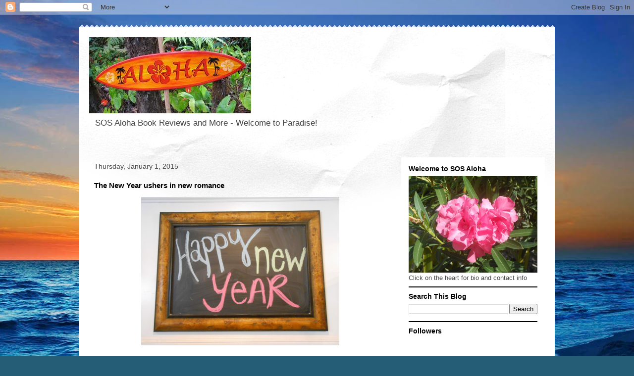

--- FILE ---
content_type: text/html; charset=UTF-8
request_url: https://sosaloha.blogspot.com/2015/01/the-new-year-ushers-in-new-romance.html
body_size: 19426
content:
<!DOCTYPE html>
<html class='v2' dir='ltr' lang='en'>
<head>
<link href='https://www.blogger.com/static/v1/widgets/335934321-css_bundle_v2.css' rel='stylesheet' type='text/css'/>
<meta content='width=1100' name='viewport'/>
<meta content='text/html; charset=UTF-8' http-equiv='Content-Type'/>
<meta content='blogger' name='generator'/>
<link href='https://sosaloha.blogspot.com/favicon.ico' rel='icon' type='image/x-icon'/>
<link href='http://sosaloha.blogspot.com/2015/01/the-new-year-ushers-in-new-romance.html' rel='canonical'/>
<link rel="alternate" type="application/atom+xml" title="SOS Aloha Book Reviews and More - Atom" href="https://sosaloha.blogspot.com/feeds/posts/default" />
<link rel="alternate" type="application/rss+xml" title="SOS Aloha Book Reviews and More - RSS" href="https://sosaloha.blogspot.com/feeds/posts/default?alt=rss" />
<link rel="service.post" type="application/atom+xml" title="SOS Aloha Book Reviews and More - Atom" href="https://www.blogger.com/feeds/8575273532904617281/posts/default" />

<link rel="alternate" type="application/atom+xml" title="SOS Aloha Book Reviews and More - Atom" href="https://sosaloha.blogspot.com/feeds/1803456054721320596/comments/default" />
<!--Can't find substitution for tag [blog.ieCssRetrofitLinks]-->
<link href='https://blogger.googleusercontent.com/img/b/R29vZ2xl/AVvXsEje9vYYzs2vjp_6ydgq81oGwKz7E_N1NKwh2_ZFeqczHAKZyedGNqLYOjkTFQprkZHnVCpVOGrZxblNJs0ofkhj6xdIJwnJN6Gppex3uYRdIO9WBVITP-g3LwBd6iFWNUn_na2mYOLCqzOj/s1600/abs6.JPG' rel='image_src'/>
<meta content='http://sosaloha.blogspot.com/2015/01/the-new-year-ushers-in-new-romance.html' property='og:url'/>
<meta content='The New Year ushers in new romance ' property='og:title'/>
<meta content='     1/1: Sherri Browning&#39;s AN AFFAIR DOWNSTAIRS   1/2: Toni Blake&#39;s LOVE ME IF YOU DARE 1/3: Celebrate Little Victories 1/4: Weekly Winners...' property='og:description'/>
<meta content='https://blogger.googleusercontent.com/img/b/R29vZ2xl/AVvXsEje9vYYzs2vjp_6ydgq81oGwKz7E_N1NKwh2_ZFeqczHAKZyedGNqLYOjkTFQprkZHnVCpVOGrZxblNJs0ofkhj6xdIJwnJN6Gppex3uYRdIO9WBVITP-g3LwBd6iFWNUn_na2mYOLCqzOj/w1200-h630-p-k-no-nu/abs6.JPG' property='og:image'/>
<title>SOS Aloha Book Reviews and More: The New Year ushers in new romance </title>
<style id='page-skin-1' type='text/css'><!--
/*
-----------------------------------------------
Blogger Template Style
Name:     Travel
Designer: Sookhee Lee
URL:      www.plyfly.net
----------------------------------------------- */
/* Content
----------------------------------------------- */
body {
font: normal normal 13px 'Trebuchet MS',Trebuchet,sans-serif;
color: #000000;
background: #255d76 url(//themes.googleusercontent.com/image?id=1d5-AoV5FSqVmD98mqM13Nrv9xlf118cY_fjPftO7Ig1SL221ESVT6wAfvdMwPc1DEzb9) no-repeat fixed top center /* Credit: konradlew (http://www.istockphoto.com/googleimages.php?id=3566457&platform=blogger) */;
}
html body .region-inner {
min-width: 0;
max-width: 100%;
width: auto;
}
a:link {
text-decoration:none;
color: #30b8cd;
}
a:visited {
text-decoration:none;
color: #000000;
}
a:hover {
text-decoration:underline;
color: #bd1f00;
}
.content-outer .content-cap-top {
height: 5px;
background: transparent url(//www.blogblog.com/1kt/travel/bg_container.png) repeat-x scroll top center;
}
.content-outer {
margin: 0 auto;
padding-top: 20px;
}
.content-inner {
background: #ffffff url(//www.blogblog.com/1kt/travel/bg_container.png) repeat-x scroll top left;
background-position: left -5px;
background-color: #ffffff;
padding: 20px;
}
.main-inner .date-outer {
margin-bottom: 2em;
}
/* Header
----------------------------------------------- */
.header-inner .Header .titlewrapper,
.header-inner .Header .descriptionwrapper {
padding-left: 10px;
padding-right: 10px;
}
.Header h1 {
font: normal normal 60px 'Trebuchet MS',Trebuchet,sans-serif;
color: #000000;
}
.Header h1 a {
color: #000000;
}
.Header .description {
color: #464646;
font-size: 130%;
}
/* Tabs
----------------------------------------------- */
.tabs-inner {
margin: 1em 0 0;
padding: 0;
}
.tabs-inner .section {
margin: 0;
}
.tabs-inner .widget ul {
padding: 0;
background: #000000 none repeat scroll top center;
}
.tabs-inner .widget li {
border: none;
}
.tabs-inner .widget li a {
display: inline-block;
padding: 1em 1.5em;
color: #ffffff;
font: normal bold 16px 'Trebuchet MS',Trebuchet,sans-serif;
}
.tabs-inner .widget li.selected a,
.tabs-inner .widget li a:hover {
position: relative;
z-index: 1;
background: #000000 none repeat scroll top center;
color: #ffffff;
}
/* Headings
----------------------------------------------- */
h2 {
font: normal bold 14px 'Trebuchet MS',Trebuchet,sans-serif;
color: #000000;
}
.main-inner h2.date-header {
font: normal normal 14px 'Trebuchet MS',Trebuchet,sans-serif;
color: #464646;
}
.footer-inner .widget h2,
.sidebar .widget h2 {
padding-bottom: .5em;
}
/* Main
----------------------------------------------- */
.main-inner {
padding: 20px 0;
}
.main-inner .column-center-inner {
padding: 10px 0;
}
.main-inner .column-center-inner .section {
margin: 0 10px;
}
.main-inner .column-right-inner {
margin-left: 20px;
}
.main-inner .fauxcolumn-right-outer .fauxcolumn-inner {
margin-left: 20px;
background: #ffffff none repeat scroll top left;
}
.main-inner .column-left-inner {
margin-right: 20px;
}
.main-inner .fauxcolumn-left-outer .fauxcolumn-inner {
margin-right: 20px;
background: #ffffff none repeat scroll top left;
}
.main-inner .column-left-inner,
.main-inner .column-right-inner {
padding: 15px 0;
}
/* Posts
----------------------------------------------- */
h3.post-title {
margin-top: 20px;
}
h3.post-title a {
font: italic bold 24px 'Trebuchet MS',Trebuchet,sans-serif;
color: #000000;
}
h3.post-title a:hover {
text-decoration: underline;
}
.main-inner .column-center-outer {
background: rgba(0, 0, 0, 0) none repeat scroll top left;
_background-image: none;
}
.post-body {
line-height: 1.4;
position: relative;
}
.post-header {
margin: 0 0 1em;
line-height: 1.6;
}
.post-footer {
margin: .5em 0;
line-height: 1.6;
}
#blog-pager {
font-size: 140%;
}
#comments {
background: #cccccc none repeat scroll top center;
padding: 15px;
}
#comments .comment-author {
padding-top: 1.5em;
}
#comments h4,
#comments .comment-author a,
#comments .comment-timestamp a {
color: #000000;
}
#comments .comment-author:first-child {
padding-top: 0;
border-top: none;
}
.avatar-image-container {
margin: .2em 0 0;
}
/* Comments
----------------------------------------------- */
#comments a {
color: #000000;
}
.comments .comments-content .icon.blog-author {
background-repeat: no-repeat;
background-image: url([data-uri]);
}
.comments .comments-content .loadmore a {
border-top: 1px solid #000000;
border-bottom: 1px solid #000000;
}
.comments .comment-thread.inline-thread {
background: rgba(0, 0, 0, 0);
}
.comments .continue {
border-top: 2px solid #000000;
}
/* Widgets
----------------------------------------------- */
.sidebar .widget {
border-bottom: 2px solid #000000;
padding-bottom: 10px;
margin: 10px 0;
}
.sidebar .widget:first-child {
margin-top: 0;
}
.sidebar .widget:last-child {
border-bottom: none;
margin-bottom: 0;
padding-bottom: 0;
}
.footer-inner .widget,
.sidebar .widget {
font: normal normal 13px 'Trebuchet MS',Trebuchet,sans-serif;
color: #464646;
}
.sidebar .widget a:link {
color: #464646;
text-decoration: none;
}
.sidebar .widget a:visited {
color: #316964;
}
.sidebar .widget a:hover {
color: #464646;
text-decoration: underline;
}
.footer-inner .widget a:link {
color: #30b8cd;
text-decoration: none;
}
.footer-inner .widget a:visited {
color: #000000;
}
.footer-inner .widget a:hover {
color: #30b8cd;
text-decoration: underline;
}
.widget .zippy {
color: #000000;
}
.footer-inner {
background: transparent none repeat scroll top center;
}
/* Mobile
----------------------------------------------- */
body.mobile  {
background-size: 100% auto;
}
body.mobile .AdSense {
margin: 0 -10px;
}
.mobile .body-fauxcolumn-outer {
background: transparent none repeat scroll top left;
}
.mobile .footer-inner .widget a:link {
color: #464646;
text-decoration: none;
}
.mobile .footer-inner .widget a:visited {
color: #316964;
}
.mobile-post-outer a {
color: #000000;
}
.mobile-link-button {
background-color: #30b8cd;
}
.mobile-link-button a:link, .mobile-link-button a:visited {
color: #ffffff;
}
.mobile-index-contents {
color: #000000;
}
.mobile .tabs-inner .PageList .widget-content {
background: #000000 none repeat scroll top center;
color: #ffffff;
}
.mobile .tabs-inner .PageList .widget-content .pagelist-arrow {
border-left: 1px solid #ffffff;
}

--></style>
<style id='template-skin-1' type='text/css'><!--
body {
min-width: 960px;
}
.content-outer, .content-fauxcolumn-outer, .region-inner {
min-width: 960px;
max-width: 960px;
_width: 960px;
}
.main-inner .columns {
padding-left: 0;
padding-right: 310px;
}
.main-inner .fauxcolumn-center-outer {
left: 0;
right: 310px;
/* IE6 does not respect left and right together */
_width: expression(this.parentNode.offsetWidth -
parseInt("0") -
parseInt("310px") + 'px');
}
.main-inner .fauxcolumn-left-outer {
width: 0;
}
.main-inner .fauxcolumn-right-outer {
width: 310px;
}
.main-inner .column-left-outer {
width: 0;
right: 100%;
margin-left: -0;
}
.main-inner .column-right-outer {
width: 310px;
margin-right: -310px;
}
#layout {
min-width: 0;
}
#layout .content-outer {
min-width: 0;
width: 800px;
}
#layout .region-inner {
min-width: 0;
width: auto;
}
body#layout div.add_widget {
padding: 8px;
}
body#layout div.add_widget a {
margin-left: 32px;
}
--></style>
<style>
    body {background-image:url(\/\/themes.googleusercontent.com\/image?id=1d5-AoV5FSqVmD98mqM13Nrv9xlf118cY_fjPftO7Ig1SL221ESVT6wAfvdMwPc1DEzb9);}
    
@media (max-width: 200px) { body {background-image:url(\/\/themes.googleusercontent.com\/image?id=1d5-AoV5FSqVmD98mqM13Nrv9xlf118cY_fjPftO7Ig1SL221ESVT6wAfvdMwPc1DEzb9&options=w200);}}
@media (max-width: 400px) and (min-width: 201px) { body {background-image:url(\/\/themes.googleusercontent.com\/image?id=1d5-AoV5FSqVmD98mqM13Nrv9xlf118cY_fjPftO7Ig1SL221ESVT6wAfvdMwPc1DEzb9&options=w400);}}
@media (max-width: 800px) and (min-width: 401px) { body {background-image:url(\/\/themes.googleusercontent.com\/image?id=1d5-AoV5FSqVmD98mqM13Nrv9xlf118cY_fjPftO7Ig1SL221ESVT6wAfvdMwPc1DEzb9&options=w800);}}
@media (max-width: 1200px) and (min-width: 801px) { body {background-image:url(\/\/themes.googleusercontent.com\/image?id=1d5-AoV5FSqVmD98mqM13Nrv9xlf118cY_fjPftO7Ig1SL221ESVT6wAfvdMwPc1DEzb9&options=w1200);}}
/* Last tag covers anything over one higher than the previous max-size cap. */
@media (min-width: 1201px) { body {background-image:url(\/\/themes.googleusercontent.com\/image?id=1d5-AoV5FSqVmD98mqM13Nrv9xlf118cY_fjPftO7Ig1SL221ESVT6wAfvdMwPc1DEzb9&options=w1600);}}
  </style>
<link href='https://www.blogger.com/dyn-css/authorization.css?targetBlogID=8575273532904617281&amp;zx=e3f82aab-410a-4d13-940e-f1b5416cf629' media='none' onload='if(media!=&#39;all&#39;)media=&#39;all&#39;' rel='stylesheet'/><noscript><link href='https://www.blogger.com/dyn-css/authorization.css?targetBlogID=8575273532904617281&amp;zx=e3f82aab-410a-4d13-940e-f1b5416cf629' rel='stylesheet'/></noscript>
<meta name='google-adsense-platform-account' content='ca-host-pub-1556223355139109'/>
<meta name='google-adsense-platform-domain' content='blogspot.com'/>

</head>
<body class='loading variant-flight'>
<div class='navbar section' id='navbar' name='Navbar'><div class='widget Navbar' data-version='1' id='Navbar1'><script type="text/javascript">
    function setAttributeOnload(object, attribute, val) {
      if(window.addEventListener) {
        window.addEventListener('load',
          function(){ object[attribute] = val; }, false);
      } else {
        window.attachEvent('onload', function(){ object[attribute] = val; });
      }
    }
  </script>
<div id="navbar-iframe-container"></div>
<script type="text/javascript" src="https://apis.google.com/js/platform.js"></script>
<script type="text/javascript">
      gapi.load("gapi.iframes:gapi.iframes.style.bubble", function() {
        if (gapi.iframes && gapi.iframes.getContext) {
          gapi.iframes.getContext().openChild({
              url: 'https://www.blogger.com/navbar/8575273532904617281?po\x3d1803456054721320596\x26origin\x3dhttps://sosaloha.blogspot.com',
              where: document.getElementById("navbar-iframe-container"),
              id: "navbar-iframe"
          });
        }
      });
    </script><script type="text/javascript">
(function() {
var script = document.createElement('script');
script.type = 'text/javascript';
script.src = '//pagead2.googlesyndication.com/pagead/js/google_top_exp.js';
var head = document.getElementsByTagName('head')[0];
if (head) {
head.appendChild(script);
}})();
</script>
</div></div>
<div class='body-fauxcolumns'>
<div class='fauxcolumn-outer body-fauxcolumn-outer'>
<div class='cap-top'>
<div class='cap-left'></div>
<div class='cap-right'></div>
</div>
<div class='fauxborder-left'>
<div class='fauxborder-right'></div>
<div class='fauxcolumn-inner'>
</div>
</div>
<div class='cap-bottom'>
<div class='cap-left'></div>
<div class='cap-right'></div>
</div>
</div>
</div>
<div class='content'>
<div class='content-fauxcolumns'>
<div class='fauxcolumn-outer content-fauxcolumn-outer'>
<div class='cap-top'>
<div class='cap-left'></div>
<div class='cap-right'></div>
</div>
<div class='fauxborder-left'>
<div class='fauxborder-right'></div>
<div class='fauxcolumn-inner'>
</div>
</div>
<div class='cap-bottom'>
<div class='cap-left'></div>
<div class='cap-right'></div>
</div>
</div>
</div>
<div class='content-outer'>
<div class='content-cap-top cap-top'>
<div class='cap-left'></div>
<div class='cap-right'></div>
</div>
<div class='fauxborder-left content-fauxborder-left'>
<div class='fauxborder-right content-fauxborder-right'></div>
<div class='content-inner'>
<header>
<div class='header-outer'>
<div class='header-cap-top cap-top'>
<div class='cap-left'></div>
<div class='cap-right'></div>
</div>
<div class='fauxborder-left header-fauxborder-left'>
<div class='fauxborder-right header-fauxborder-right'></div>
<div class='region-inner header-inner'>
<div class='header section' id='header' name='Header'><div class='widget Header' data-version='1' id='Header1'>
<div id='header-inner'>
<a href='https://sosaloha.blogspot.com/' style='display: block'>
<img alt='SOS Aloha Book Reviews and More' height='154px; ' id='Header1_headerimg' src='https://blogger.googleusercontent.com/img/b/R29vZ2xl/AVvXsEhT4q15xqaWJh_-C2B2-8RxuJPlLdlcCAtKow4uyCIVUKtTYYQjKgWEt9Aw4OqCpZBbytoxiquWQoMyj74_zTrZjPmaL0GZL8qfjr6V9_Fo6wfEq8jmhrIN2VQWtdZnyxDdc8w-NX3HKUs/' style='display: block' width='327px; '/>
</a>
<div class='descriptionwrapper'>
<p class='description'><span>SOS Aloha Book Reviews and More - Welcome to Paradise! </span></p>
</div>
</div>
</div></div>
</div>
</div>
<div class='header-cap-bottom cap-bottom'>
<div class='cap-left'></div>
<div class='cap-right'></div>
</div>
</div>
</header>
<div class='tabs-outer'>
<div class='tabs-cap-top cap-top'>
<div class='cap-left'></div>
<div class='cap-right'></div>
</div>
<div class='fauxborder-left tabs-fauxborder-left'>
<div class='fauxborder-right tabs-fauxborder-right'></div>
<div class='region-inner tabs-inner'>
<div class='tabs no-items section' id='crosscol' name='Cross-Column'></div>
<div class='tabs no-items section' id='crosscol-overflow' name='Cross-Column 2'></div>
</div>
</div>
<div class='tabs-cap-bottom cap-bottom'>
<div class='cap-left'></div>
<div class='cap-right'></div>
</div>
</div>
<div class='main-outer'>
<div class='main-cap-top cap-top'>
<div class='cap-left'></div>
<div class='cap-right'></div>
</div>
<div class='fauxborder-left main-fauxborder-left'>
<div class='fauxborder-right main-fauxborder-right'></div>
<div class='region-inner main-inner'>
<div class='columns fauxcolumns'>
<div class='fauxcolumn-outer fauxcolumn-center-outer'>
<div class='cap-top'>
<div class='cap-left'></div>
<div class='cap-right'></div>
</div>
<div class='fauxborder-left'>
<div class='fauxborder-right'></div>
<div class='fauxcolumn-inner'>
</div>
</div>
<div class='cap-bottom'>
<div class='cap-left'></div>
<div class='cap-right'></div>
</div>
</div>
<div class='fauxcolumn-outer fauxcolumn-left-outer'>
<div class='cap-top'>
<div class='cap-left'></div>
<div class='cap-right'></div>
</div>
<div class='fauxborder-left'>
<div class='fauxborder-right'></div>
<div class='fauxcolumn-inner'>
</div>
</div>
<div class='cap-bottom'>
<div class='cap-left'></div>
<div class='cap-right'></div>
</div>
</div>
<div class='fauxcolumn-outer fauxcolumn-right-outer'>
<div class='cap-top'>
<div class='cap-left'></div>
<div class='cap-right'></div>
</div>
<div class='fauxborder-left'>
<div class='fauxborder-right'></div>
<div class='fauxcolumn-inner'>
</div>
</div>
<div class='cap-bottom'>
<div class='cap-left'></div>
<div class='cap-right'></div>
</div>
</div>
<!-- corrects IE6 width calculation -->
<div class='columns-inner'>
<div class='column-center-outer'>
<div class='column-center-inner'>
<div class='main section' id='main' name='Main'><div class='widget Blog' data-version='1' id='Blog1'>
<div class='blog-posts hfeed'>

          <div class="date-outer">
        
<h2 class='date-header'><span>Thursday, January 1, 2015</span></h2>

          <div class="date-posts">
        
<div class='post-outer'>
<div class='post hentry uncustomized-post-template' itemprop='blogPost' itemscope='itemscope' itemtype='http://schema.org/BlogPosting'>
<meta content='https://blogger.googleusercontent.com/img/b/R29vZ2xl/AVvXsEje9vYYzs2vjp_6ydgq81oGwKz7E_N1NKwh2_ZFeqczHAKZyedGNqLYOjkTFQprkZHnVCpVOGrZxblNJs0ofkhj6xdIJwnJN6Gppex3uYRdIO9WBVITP-g3LwBd6iFWNUn_na2mYOLCqzOj/s1600/abs6.JPG' itemprop='image_url'/>
<meta content='8575273532904617281' itemprop='blogId'/>
<meta content='1803456054721320596' itemprop='postId'/>
<a name='1803456054721320596'></a>
<h3 class='post-title entry-title' itemprop='name'>
The New Year ushers in new romance 
</h3>
<div class='post-header'>
<div class='post-header-line-1'></div>
</div>
<div class='post-body entry-content' id='post-body-1803456054721320596' itemprop='description articleBody'>
<div style="text-align: center;">
<b><span style="font-size: large;"><img height="300" src="https://blogger.googleusercontent.com/img/b/R29vZ2xl/AVvXsEje9vYYzs2vjp_6ydgq81oGwKz7E_N1NKwh2_ZFeqczHAKZyedGNqLYOjkTFQprkZHnVCpVOGrZxblNJs0ofkhj6xdIJwnJN6Gppex3uYRdIO9WBVITP-g3LwBd6iFWNUn_na2mYOLCqzOj/s1600/abs6.JPG" width="400" /></span></b><br />
<b><span style="font-size: large;">
</span></b></div>
<span style="font-size: large;"><b><br />
1/1: Sherri Browning's AN AFFAIR DOWNSTAIRS</b></span><br />
<b><span style="font-size: large;">
1/2: Toni Blake's LOVE ME IF YOU DARE<br />1/3: Celebrate Little Victories<br />1/4: Weekly Winners<br />1/5:&nbsp;</span></b><b><span style="font-size: large;">Fiona Lowe's MONTANA ACTUALLY</span></b><b><span style="font-size: large;"><br />1/6: Tracy Solheim's BACK TO BEFORE<br />1/7: State of Romance - Connecticut<br />plus Adrienne Giordano's THE MARSHAL<br />1/8:&nbsp;Julia London's ONE MAD NIGHT<br />1/9: Grace Burrowes' A SINGLE KISS (spotlight) <br />1/10: Celebrate Little Victories<br />1/11: Weekly Winners<br />1/12: Carolyn Brown's THE TROUBLE WITH TEXAS COWBOYS<br />1/13: Theresa Romain's SECRETS OF A SCANDALOUS HEIRESS<br />1/14: State of Romance - Paris<br />plus Misty Evans' DEADLY FORCE<br />plus Linda Broday's TEXAS MAIL ORDER BRIDE<br />1/15: Michele Gorman's THE CURVY GIRLS CLUB (Global release)<br />1/16: Christi Caldwell <br />1/17: Celebrate Little Victories<br />1/18: Weekly Winners<br />1/19: Rebecca York's PRIVATE AFFAIR<br />plus Cate Masters' TWICE IN A BLUE MOON<br />1/20: Robin Kaye's A LITTLE ON THE WILD SIDE<br />plus Amanda Berry's HIS SMALL TOWN SWEATHEART</span></b><br />
<div>
<b><span style="font-size: large;">1/21: State of Romance - Georgia (MLK)<br />1/22: Laura Griffin's BEYOND LIMITS<br />1/23: Captivated By His Kiss Anthology</span></b><br />
<b><span style="font-size: large;">plus Julia Quinn's THE SECRETS OF SIR RICHARD KENWORTHY<br />1/24: Celebrate Little Victories</span></b><br />
<b><span style="font-size: large;">plus RC Ryan's THE REBEL OF COPPER CREEK<br />1/25: Weekly Winners with Burns Night<br />1/26: E. E. Burke <br />plus Gwyn Cready's JUST IN TIME FOR A HIGHLANDER<br />1/27: Lily Dalton's NEVER SURRENDER TO A SCOUNDREL</span></b><br />
<b><span style="font-size: large;">plus Kate Meader's HOT AND BOTHERED<br />1/28: State of Romance - Alaska (Coast Guard)</span></b><br />
<b><span style="font-size: large;">plus Candis Terry's SWEET SURPRISE</span></b><br />
<b><span style="font-size: large;">plus Jessica Lemmon's BRINGING HOME THE BAD BOY<br />1/29: Grace Burrowes' THE FIRST KISS</span></b><br />
<b><span style="font-size: large;">plus Maya Banks' IN HIS KEEPING<br />1/30: Rachel Lacey's FOR KEEPS<br />1/31: Celebrate Little Victories<br /><br />2/1: Weekly winners plus Favorites Giveaway Hop (coordinated by Stuck in Books)<br />2/2: Joanne Kennedy's HOW TO KISS A COWBOY<br />2/3: Shana Galen's EARLS JUST WANT TO HAVE FUN<br />plus Jane Goodger's SPINSTER BRIDE<br />2/4: State of Romance - Louisiana (USO)</span></b><br />
<b><span style="font-size: large;">plus WHILE TIME STANDS STILL - miltiary documentary<br />2/5: Jill Mansell's THE UNEXPECTED CONSEQUENCES OF LOVE<br />2/6: Terry Spear's JAGUAR PRIDE<br />2/7: Celebrate Little Victories<br />2/8: Weekly Winners<br />2/9: Victoria Vane's ROUGH RIDER<br />2/10: Nancy Naigle's BAR-B-QUE AND BAD NEWS</span></b></div>
<div>
<b><span style="font-size: large;">2/11: State of Romance - Missouri (Gateway Arch)</span></b></div>
<div>
<b><span style="font-size: large;">2/12: Tawny Weber's A SEAL'S SECRET</span></b></div>
<div>
<b><span style="font-size: large;">2/13: Susan Ann Wall&nbsp;</span></b></div>
<div>
<b><span style="font-size: large;">2/14: Celebrate Little Victories - Valentine's Day</span></b></div>
<div>
<b><span style="font-size: large;">2/15: Weekly Winners</span></b></div>
<div>
<b><span style="font-size: large;">2/16: Jennifer McQuiston's DIARY OF AN ACCIDENTAL WALLFLOWER</span></b></div>
<div>
<b><span style="font-size: large;">2/17: Sara Title's SNOWED IN</span></b></div>
<div>
<b><span style="font-size: large;">2/18: State of Romance - New Mexico (Pluto)</span></b></div>
<div>
<b><span style="font-size: large;">2/19: Victoria Pinder's FAVORITE COFFEE, FAVORITE CRUSH</span></b></div>
<div>
<b><span style="font-size: large;">2/20: Tessa McFionn's &nbsp;SPIRIT FALL</span></b></div>
<div>
<b><span style="font-size: large;">2/21: Celebrate Little Victories</span></b></div>
<div>
<b><span style="font-size: large;">2/22: Weekly Winners</span></b></div>
<div>
<span style="font-size: large;"><b>2/23: Samantha Chase's RETURN TO YOU</b></span></div>
<div>
<span style="font-size: large;"><b>2/24: Jane Ashford's MARRIED TO A PERFECT STRANGER</b></span></div>
<div>
<span style="font-size: large;"><b>2/25: State of &nbsp;Romance - Virgin Islands&nbsp;</b></span></div>
<div>
<span style="font-size: large;"><b>2/26: Sara Humphreys' VAMPIRES NEVER CRY WOLF</b></span></div>
<div>
<span style="font-size: large;"><b>2/27: Susannah Ives' WICKED MY LOVE</b></span></div>
<div>
<span style="font-size: large;"><b>2/28: Celebrate Little Victories</b></span></div>
<div>
<span style="font-size: large;"><b><br />3/1: Weekly Winners with St. David's Day</b></span></div>
<div>
<span style="font-size: large;"><b>3/2: Laura Wright's BRASH</b></span></div>
<div>
<span style="font-size: large;"><b>3/3: Kendra Leigh Castle's EVERY LITTLE KISS</b></span></div>
<div>
<span style="font-size: large;"><b>3/4: State of Romance - Vermont</b></span></div>
<div>
<span style="font-size: large;"><b>3/5: SOS Aloha's Fifth Anniversary!</b></span></div>
<div>
<span style="font-size: large;"><b>3/6: ML Buchman's FULL BLAZE</b></span></div>
<div>
<span style="font-size: large;"><b>3/7: Celebrate Little Victories</b></span></div>
<div>
<span style="font-size: large;"><b>3/8: Weekly Winners</b></span></div>
<div>
<span style="font-size: large;"><b>3/9: Cheryl Brooks' COWBOY HEAVEN</b></span></div>
<div>
<span style="font-size: large;"><b>3/10: Bec McMaster's OF SILK AND STEAM</b></span></div>
<div>
<span style="font-size: large;"><b>3/11: State of Romance -Minnesota (Roxy)<br />3/12: Cori McCarthy's BREAKING SKY</b></span><br />
<span style="font-size: large;"><b>3/13: Open</b></span></div>
<div>
<span style="font-size: large;"><b>3/14: Celebrate Little Victories</b></span></div>
<div>
<span style="font-size: large;"><b>3/15: Weekly Winners</b></span></div>
<div>
<span style="font-size: large;"><b>3/16: Open</b></span></div>
<div>
<span style="font-size: large;"><b>3/17: St. Patrick's Day</b></span></div>
<div>
<span style="font-size: large;"><b>3/18: State of Romance - Oklahoma</b></span></div>
<div>
<b><span style="font-size: large;">3/19: Open</span></b></div>
<div>
<span style="font-size: large;"><b>3/20: Open</b></span></div>
<div>
<span style="font-size: large;"><b>3/21: Celebrate Little Victories</b></span></div>
<div>
<span style="font-size: large;"><b>3/22: Weekly Winners&nbsp;</b></span></div>
<div>
<span style="font-size: large;"><b>3/23: Open</b></span></div>
<div>
<span style="font-size: large;"><b>3/24: Open</b></span></div>
<div>
<span style="font-size: large;"><b>3/25: State of Romance - Alabama</b></span></div>
<div>
<span style="font-size: large;"><b>3/26: Open</b></span></div>
<div>
<span style="font-size: large;"><b>3/27: Open</b></span></div>
<div>
<span style="font-size: large;"><b>3/28: Celebrate Little Victories</b></span><br />
<span style="font-size: large;"><b>3/29: Weekly Winners</b></span></div>
<div>
<span style="font-size: large;"><b>3/30: Open</b></span></div>
<div>
<span style="font-size: large;"><b>3/31:&nbsp;</b></span><b><span style="font-size: large;">&nbsp;Jodi Thomas' ONE TRUE HEART</span></b></div>
<div>
<span style="font-size: large;"><b><br />
4/1: State of Romance - Rhode Island (CPO George Bradley)</b></span><br />
<span style="font-size: large;"><b>4/2: Open</b></span><br />
<span style="font-size: large;"><b>4/3: Open</b></span><br />
<span style="font-size: large;"><b>4/4: Celebrate Little Victories</b></span><br />
<span style="font-size: large;"><b>4/5: Weekly Winners&nbsp;</b></span><br />
<span style="font-size: large;"><b>4/6: Lauren Christopher's TEN GOOD REASONS</b></span></div>
<div>
<span style="font-size: large;"><b>4/7:&nbsp;</b><b>Jeanette Murray's BELOW THE BELT</b></span><br />
<b><span style="font-size: large;">4/8: State of Romance - South Carolina</span></b><br />
<b><span style="font-size: large;">4/9: Open</span></b><br />
<b><span style="font-size: large;">4/10: Maggie Mae Gallagher's ASCENDED<br />4/11: Celebrate Little Victories</span></b><br />
<b><span style="font-size: large;">4/12: Weekly Winners</span></b><br />
<b><span style="font-size: large;">4/13: Susanna Ellis&nbsp;</span></b><br />
<b><span style="font-size: large;">4/14: Open</span></b><br />
<b><span style="font-size: large;">4/15: State of Romance - Iowa (Bob Feller no hitter on 4/16)</span></b><br />
<b><span style="font-size: large;">4/16: Open</span></b><br />
<b><span style="font-size: large;">4/17: Open</span></b><br />
<b><span style="font-size: large;">4/18: Celebrate Little Victories</span></b><br />
<b><span style="font-size: large;">4/19: Weekly Winners</span></b><br />
<b><span style="font-size: large;">4/20: Open</span></b><br />
<b><span style="font-size: large;">4/21: Open</span></b><br />
<b><span style="font-size: large;">4/22: State of Romance - Wisconsin (Barbara Vey)</span></b><br />
<b><span style="font-size: large;">4/23: St. George's Day</span></b><br />
<b><span style="font-size: large;">4/24: Open</span></b><br />
<b><span style="font-size: large;">4/25: Celebrate Little Victories</span></b><br />
<b><span style="font-size: large;">4/26: Weekly Winners</span></b><br />
<b><span style="font-size: large;">4/27: Open</span></b><br />
<b><span style="font-size: large;">4/28: Open</span></b><br />
<b><span style="font-size: large;">4/29: State of Romance - London</span></b><br />
<b><span style="font-size: large;">4/30: Open</span></b><br />
<span style="font-size: large;"><b><br />
5/1: May is Armed Forces Appreciation Month</b></span><br />
<span style="font-size: large;"><b>5/2: Celebrate Little Victories</b></span><br />
<span style="font-size: large;"><b>5/3: Weekly Winners</b></span><br />
<span style="font-size: large;"><b>5/4: Open</b></span><br />
<span style="font-size: large;"><b>5/5: Open</b></span><br />
<span style="font-size: large;"><b>5/6: State of Romance - Utah&nbsp;</b></span><br />
<span style="font-size: large;"><b>5/7: Open</b></span><br />
<span style="font-size: large;"><b>5/8: Open</b></span><br />
<span style="font-size: large;"><b>5/9: Celebrate Little Victories</b></span><br />
<span style="font-size: large;"><b>5/10: Weekly Winners</b></span><br />
<span style="font-size: large;"><b>5/11: Travel to Dallas - RT Booklovers' Convention</b></span><br />
<span style="font-size: large;"><b>5/12:&nbsp;</b><b>Leah Marie Brown's FAKING IT</b></span><br />
<span style="font-size: large;"><b>5/13: State of Romance - Nebraska&nbsp;</b></span><br />
<span style="font-size: large;"><b>5/14: Open</b></span><br />
<span style="font-size: large;"><b>5/15: Open</b></span><br />
<span style="font-size: large;"><b>5/16: Celebrate Little Victories</b></span><br />
<span style="font-size: large;"><b>5/17: Weekly Winners</b></span><br />
<span style="font-size: large;"><b>5/18: Open</b></span><br />
<span style="font-size: large;"><b>5/19: Open</b></span><br />
<span style="font-size: large;"><b>5/20: State of Romance - Idaho</b></span><br />
<span style="font-size: large;"><b>5/21: Open</b></span><br />
<span style="font-size: large;"><b>5/22: Open</b></span><br />
<span style="font-size: large;"><b>5/23: Celebrate Little Victories</b></span><br />
<span style="font-size: large;"><b>5/24: Weekly Winners</b></span><br />
<span style="font-size: large;"><b>5/25: Open</b></span><br />
<span style="font-size: large;"><b>5/26: Ella Quinn's A KISS FOR LADY MARY</b></span><br />
<span style="font-size: large;"><b>5/27: State of Romance - North and South Dakotas</b></span><br />
<span style="font-size: large;"><b>5/28: Open</b></span><br />
<span style="font-size: large;"><b>5/29: Open</b></span><br />
<span style="font-size: large;"><b>5/30: Celebrate Little Victories</b></span><br />
<span style="font-size: large;"><b>5/31: Weekly Winners</b></span><br />
<span style="font-size: large;"><b><br />
6/1: Jessica James' MEANT TO BE</b></span><br />
<b><span style="font-size: large;">6/2: Open</span></b><br />
<b><span style="font-size: large;">6/3: State of Romance - Colorado</span></b><br />
<b><span style="font-size: large;">6/4: Open</span></b><br />
<span style="font-size: large;"><b>6/5: Open</b></span><br />
<span style="font-size: large;"><b>6/6: Celebrate Little Victories</b></span><br />
<span style="font-size: large;"><b>6/7: Weekly Winners</b></span><br />
<span style="font-size: large;"><b>6/8: Open</b></span><br />
<span style="font-size: large;"><b>6/9: Open</b></span><br />
<span style="font-size: large;"><b>6/10: State of Romance - Maine</b></span><br />
<span style="font-size: large;"><b>6/11: King Kamehameha Day</b></span><br />
<span style="font-size: large;"><b>6/12: Open</b></span><br />
<span style="font-size: large;"><b>6/13: Trooping of the Colors</b></span><br />
<span style="font-size: large;"><b>6/14: Weekly Winners</b></span><br />
<b><span style="font-size: large;">6/15: Debra Holt's HIS COUNTRY BRIDE</span></b><br />
<b><span style="font-size: large;">6/16: Open</span></b><br />
<b><span style="font-size: large;">6/17: State of Romance - Puerto Rico&nbsp;</span></b><br />
<b><span style="font-size: large;">6/18: Open</span></b><br />
<b><span style="font-size: large;">6/19: Open</span></b><br />
<b><span style="font-size: large;">6/20: Celebrate Little Victories</span></b><br />
<b><span style="font-size: large;">6/21: Weekly Winners</span></b><br />
<b><span style="font-size: large;">6/22: Open</span></b><br />
<b><span style="font-size: large;">6/23: Open</span></b><br />
<b><span style="font-size: large;">6/24: State of Romance - Scotland</span></b><br />
<b><span style="font-size: large;">6/25: Open</span></b><br />
<b><span style="font-size: large;">6/26: Open</span></b><br />
<b><span style="font-size: large;">6/27: Celebrate Little Victories</span></b><br />
<b><span style="font-size: large;">6/28: Weekly Winners</span></b><br />
<b><span style="font-size: large;">6/29: Open</span></b><br />
<b><span style="font-size: large;">6/30: Open</span></b><br />
<span style="font-size: large;"><b><br />
</b></span><br />
<div style="text-align: center;">
<span style="font-size: large;"><b><img height="300" src="https://blogger.googleusercontent.com/img/b/R29vZ2xl/AVvXsEj3-J9bajIp49QgHZU81W60FzY6F5XjaIi2jTOGJ3bGOwyunbcdMAw2VHDWIeZLQX9uivRqPVsS8_fSqm6vUIcC0_oosAfN2GG8I9xwCBuoUVhctXrBP6yFlocseYxQXrAeJHXAR6IR6bjv/s1600/abs15.JPG" width="400" /></b></span></div>
</div>


<!-- Blogger automated replacement: "https://images-blogger-opensocial.googleusercontent.com/gadgets/proxy?url=http%3A%2F%2F1.bp.blogspot.com%2F-8rdhj8Iw3Cc%2FVKU2PIaGu3I%2FAAAAAAAAr6c%2FxqMj3kkAqH8%2Fs1600%2Fabs6.JPG&amp;container=blogger&amp;gadget=a&amp;rewriteMime=image%2F*" with "https://blogger.googleusercontent.com/img/b/R29vZ2xl/AVvXsEje9vYYzs2vjp_6ydgq81oGwKz7E_N1NKwh2_ZFeqczHAKZyedGNqLYOjkTFQprkZHnVCpVOGrZxblNJs0ofkhj6xdIJwnJN6Gppex3uYRdIO9WBVITP-g3LwBd6iFWNUn_na2mYOLCqzOj/s1600/abs6.JPG" --><!-- Blogger automated replacement: "https://images-blogger-opensocial.googleusercontent.com/gadgets/proxy?url=http%3A%2F%2F1.bp.blogspot.com%2F-VN1-vjlODAA%2FVKU3EH0_fCI%2FAAAAAAAAr7k%2FQmJruK0q6Q4%2Fs1600%2Fabs15.JPG&amp;container=blogger&amp;gadget=a&amp;rewriteMime=image%2F*" with "https://blogger.googleusercontent.com/img/b/R29vZ2xl/AVvXsEj3-J9bajIp49QgHZU81W60FzY6F5XjaIi2jTOGJ3bGOwyunbcdMAw2VHDWIeZLQX9uivRqPVsS8_fSqm6vUIcC0_oosAfN2GG8I9xwCBuoUVhctXrBP6yFlocseYxQXrAeJHXAR6IR6bjv/s1600/abs15.JPG" -->
<div style='clear: both;'></div>
</div>
<div class='post-footer'>
<div class='post-footer-line post-footer-line-1'>
<span class='post-author vcard'>
Posted by
<span class='fn' itemprop='author' itemscope='itemscope' itemtype='http://schema.org/Person'>
<meta content='https://www.blogger.com/profile/16335590022753325700' itemprop='url'/>
<a class='g-profile' href='https://www.blogger.com/profile/16335590022753325700' rel='author' title='author profile'>
<span itemprop='name'>Kim in Baltimore</span>
</a>
</span>
</span>
<span class='post-timestamp'>
at
<meta content='http://sosaloha.blogspot.com/2015/01/the-new-year-ushers-in-new-romance.html' itemprop='url'/>
<a class='timestamp-link' href='https://sosaloha.blogspot.com/2015/01/the-new-year-ushers-in-new-romance.html' rel='bookmark' title='permanent link'><abbr class='published' itemprop='datePublished' title='2015-01-01T08:33:00-05:00'>8:33&#8239;AM</abbr></a>
</span>
<span class='post-comment-link'>
</span>
<span class='post-icons'>
<span class='item-control blog-admin pid-1996009660'>
<a href='https://www.blogger.com/post-edit.g?blogID=8575273532904617281&postID=1803456054721320596&from=pencil' title='Edit Post'>
<img alt='' class='icon-action' height='18' src='https://resources.blogblog.com/img/icon18_edit_allbkg.gif' width='18'/>
</a>
</span>
</span>
<div class='post-share-buttons goog-inline-block'>
</div>
</div>
<div class='post-footer-line post-footer-line-2'>
<span class='post-labels'>
Labels:
<a href='https://sosaloha.blogspot.com/search/label/January%20schedule' rel='tag'>January schedule</a>
</span>
</div>
<div class='post-footer-line post-footer-line-3'>
<span class='post-location'>
</span>
</div>
</div>
</div>
<div class='comments' id='comments'>
<a name='comments'></a>
<h4>10 comments:</h4>
<div class='comments-content'>
<script async='async' src='' type='text/javascript'></script>
<script type='text/javascript'>
    (function() {
      var items = null;
      var msgs = null;
      var config = {};

// <![CDATA[
      var cursor = null;
      if (items && items.length > 0) {
        cursor = parseInt(items[items.length - 1].timestamp) + 1;
      }

      var bodyFromEntry = function(entry) {
        var text = (entry &&
                    ((entry.content && entry.content.$t) ||
                     (entry.summary && entry.summary.$t))) ||
            '';
        if (entry && entry.gd$extendedProperty) {
          for (var k in entry.gd$extendedProperty) {
            if (entry.gd$extendedProperty[k].name == 'blogger.contentRemoved') {
              return '<span class="deleted-comment">' + text + '</span>';
            }
          }
        }
        return text;
      }

      var parse = function(data) {
        cursor = null;
        var comments = [];
        if (data && data.feed && data.feed.entry) {
          for (var i = 0, entry; entry = data.feed.entry[i]; i++) {
            var comment = {};
            // comment ID, parsed out of the original id format
            var id = /blog-(\d+).post-(\d+)/.exec(entry.id.$t);
            comment.id = id ? id[2] : null;
            comment.body = bodyFromEntry(entry);
            comment.timestamp = Date.parse(entry.published.$t) + '';
            if (entry.author && entry.author.constructor === Array) {
              var auth = entry.author[0];
              if (auth) {
                comment.author = {
                  name: (auth.name ? auth.name.$t : undefined),
                  profileUrl: (auth.uri ? auth.uri.$t : undefined),
                  avatarUrl: (auth.gd$image ? auth.gd$image.src : undefined)
                };
              }
            }
            if (entry.link) {
              if (entry.link[2]) {
                comment.link = comment.permalink = entry.link[2].href;
              }
              if (entry.link[3]) {
                var pid = /.*comments\/default\/(\d+)\?.*/.exec(entry.link[3].href);
                if (pid && pid[1]) {
                  comment.parentId = pid[1];
                }
              }
            }
            comment.deleteclass = 'item-control blog-admin';
            if (entry.gd$extendedProperty) {
              for (var k in entry.gd$extendedProperty) {
                if (entry.gd$extendedProperty[k].name == 'blogger.itemClass') {
                  comment.deleteclass += ' ' + entry.gd$extendedProperty[k].value;
                } else if (entry.gd$extendedProperty[k].name == 'blogger.displayTime') {
                  comment.displayTime = entry.gd$extendedProperty[k].value;
                }
              }
            }
            comments.push(comment);
          }
        }
        return comments;
      };

      var paginator = function(callback) {
        if (hasMore()) {
          var url = config.feed + '?alt=json&v=2&orderby=published&reverse=false&max-results=50';
          if (cursor) {
            url += '&published-min=' + new Date(cursor).toISOString();
          }
          window.bloggercomments = function(data) {
            var parsed = parse(data);
            cursor = parsed.length < 50 ? null
                : parseInt(parsed[parsed.length - 1].timestamp) + 1
            callback(parsed);
            window.bloggercomments = null;
          }
          url += '&callback=bloggercomments';
          var script = document.createElement('script');
          script.type = 'text/javascript';
          script.src = url;
          document.getElementsByTagName('head')[0].appendChild(script);
        }
      };
      var hasMore = function() {
        return !!cursor;
      };
      var getMeta = function(key, comment) {
        if ('iswriter' == key) {
          var matches = !!comment.author
              && comment.author.name == config.authorName
              && comment.author.profileUrl == config.authorUrl;
          return matches ? 'true' : '';
        } else if ('deletelink' == key) {
          return config.baseUri + '/comment/delete/'
               + config.blogId + '/' + comment.id;
        } else if ('deleteclass' == key) {
          return comment.deleteclass;
        }
        return '';
      };

      var replybox = null;
      var replyUrlParts = null;
      var replyParent = undefined;

      var onReply = function(commentId, domId) {
        if (replybox == null) {
          // lazily cache replybox, and adjust to suit this style:
          replybox = document.getElementById('comment-editor');
          if (replybox != null) {
            replybox.height = '250px';
            replybox.style.display = 'block';
            replyUrlParts = replybox.src.split('#');
          }
        }
        if (replybox && (commentId !== replyParent)) {
          replybox.src = '';
          document.getElementById(domId).insertBefore(replybox, null);
          replybox.src = replyUrlParts[0]
              + (commentId ? '&parentID=' + commentId : '')
              + '#' + replyUrlParts[1];
          replyParent = commentId;
        }
      };

      var hash = (window.location.hash || '#').substring(1);
      var startThread, targetComment;
      if (/^comment-form_/.test(hash)) {
        startThread = hash.substring('comment-form_'.length);
      } else if (/^c[0-9]+$/.test(hash)) {
        targetComment = hash.substring(1);
      }

      // Configure commenting API:
      var configJso = {
        'maxDepth': config.maxThreadDepth
      };
      var provider = {
        'id': config.postId,
        'data': items,
        'loadNext': paginator,
        'hasMore': hasMore,
        'getMeta': getMeta,
        'onReply': onReply,
        'rendered': true,
        'initComment': targetComment,
        'initReplyThread': startThread,
        'config': configJso,
        'messages': msgs
      };

      var render = function() {
        if (window.goog && window.goog.comments) {
          var holder = document.getElementById('comment-holder');
          window.goog.comments.render(holder, provider);
        }
      };

      // render now, or queue to render when library loads:
      if (window.goog && window.goog.comments) {
        render();
      } else {
        window.goog = window.goog || {};
        window.goog.comments = window.goog.comments || {};
        window.goog.comments.loadQueue = window.goog.comments.loadQueue || [];
        window.goog.comments.loadQueue.push(render);
      }
    })();
// ]]>
  </script>
<div id='comment-holder'>
<div class="comment-thread toplevel-thread"><ol id="top-ra"><li class="comment" id="c1407485784325174598"><div class="avatar-image-container"><img src="//4.bp.blogspot.com/-4hVN6FthFkQ/TfDUDe7wnDI/AAAAAAAAD8M/5ZvVIeOp1aE/s35/England%25252BUnion%25252BJack.jpg" alt=""/></div><div class="comment-block"><div class="comment-header"><cite class="user"><a href="https://www.blogger.com/profile/09257503725180545601" rel="nofollow">Diane D  -  Florida</a></cite><span class="icon user "></span><span class="datetime secondary-text"><a rel="nofollow" href="https://sosaloha.blogspot.com/2015/01/the-new-year-ushers-in-new-romance.html?showComment=1420122390012#c1407485784325174598">January 1, 2015 at 9:26&#8239;AM</a></span></div><p class="comment-content">I really appreciate knowing in advance which books you will be reviewing.  Happy New Year Kim.</p><span class="comment-actions secondary-text"><a class="comment-reply" target="_self" data-comment-id="1407485784325174598">Reply</a><span class="item-control blog-admin blog-admin pid-1888073452"><a target="_self" href="https://www.blogger.com/comment/delete/8575273532904617281/1407485784325174598">Delete</a></span></span></div><div class="comment-replies"><div id="c1407485784325174598-rt" class="comment-thread inline-thread"><span class="thread-toggle thread-expanded"><span class="thread-arrow"></span><span class="thread-count"><a target="_self">Replies</a></span></span><ol id="c1407485784325174598-ra" class="thread-chrome thread-expanded"><div><li class="comment" id="c1139625403500494319"><div class="avatar-image-container"><img src="//4.bp.blogspot.com/-4hVN6FthFkQ/TfDUDe7wnDI/AAAAAAAAD8M/5ZvVIeOp1aE/s35/England%25252BUnion%25252BJack.jpg" alt=""/></div><div class="comment-block"><div class="comment-header"><cite class="user"><a href="https://www.blogger.com/profile/09257503725180545601" rel="nofollow">Diane D  -  Florida</a></cite><span class="icon user "></span><span class="datetime secondary-text"><a rel="nofollow" href="https://sosaloha.blogspot.com/2015/01/the-new-year-ushers-in-new-romance.html?showComment=1420122439232#c1139625403500494319">January 1, 2015 at 9:27&#8239;AM</a></span></div><p class="comment-content">P.S.  I love the typewriter.  I learnt to type on one of those, and could type 75 wpm on one.</p><span class="comment-actions secondary-text"><span class="item-control blog-admin blog-admin pid-1888073452"><a target="_self" href="https://www.blogger.com/comment/delete/8575273532904617281/1139625403500494319">Delete</a></span></span></div><div class="comment-replies"><div id="c1139625403500494319-rt" class="comment-thread inline-thread hidden"><span class="thread-toggle thread-expanded"><span class="thread-arrow"></span><span class="thread-count"><a target="_self">Replies</a></span></span><ol id="c1139625403500494319-ra" class="thread-chrome thread-expanded"><div></div><div id="c1139625403500494319-continue" class="continue"><a class="comment-reply" target="_self" data-comment-id="1139625403500494319">Reply</a></div></ol></div></div><div class="comment-replybox-single" id="c1139625403500494319-ce"></div></li></div><div id="c1407485784325174598-continue" class="continue"><a class="comment-reply" target="_self" data-comment-id="1407485784325174598">Reply</a></div></ol></div></div><div class="comment-replybox-single" id="c1407485784325174598-ce"></div></li><li class="comment" id="c1945970510563685169"><div class="avatar-image-container"><img src="//www.blogger.com/img/blogger_logo_round_35.png" alt=""/></div><div class="comment-block"><div class="comment-header"><cite class="user"><a href="https://www.blogger.com/profile/06375770995988927860" rel="nofollow">catslady</a></cite><span class="icon user "></span><span class="datetime secondary-text"><a rel="nofollow" href="https://sosaloha.blogspot.com/2015/01/the-new-year-ushers-in-new-romance.html?showComment=1420144479455#c1945970510563685169">January 1, 2015 at 3:34&#8239;PM</a></span></div><p class="comment-content">Looks like a great lineup. Happy New Year everyone.</p><span class="comment-actions secondary-text"><a class="comment-reply" target="_self" data-comment-id="1945970510563685169">Reply</a><span class="item-control blog-admin blog-admin pid-1786485044"><a target="_self" href="https://www.blogger.com/comment/delete/8575273532904617281/1945970510563685169">Delete</a></span></span></div><div class="comment-replies"><div id="c1945970510563685169-rt" class="comment-thread inline-thread hidden"><span class="thread-toggle thread-expanded"><span class="thread-arrow"></span><span class="thread-count"><a target="_self">Replies</a></span></span><ol id="c1945970510563685169-ra" class="thread-chrome thread-expanded"><div></div><div id="c1945970510563685169-continue" class="continue"><a class="comment-reply" target="_self" data-comment-id="1945970510563685169">Reply</a></div></ol></div></div><div class="comment-replybox-single" id="c1945970510563685169-ce"></div></li><li class="comment" id="c2084836345855610310"><div class="avatar-image-container"><img src="//www.blogger.com/img/blogger_logo_round_35.png" alt=""/></div><div class="comment-block"><div class="comment-header"><cite class="user"><a href="https://www.blogger.com/profile/13040629694490652973" rel="nofollow">Jane</a></cite><span class="icon user "></span><span class="datetime secondary-text"><a rel="nofollow" href="https://sosaloha.blogspot.com/2015/01/the-new-year-ushers-in-new-romance.html?showComment=1420145467369#c2084836345855610310">January 1, 2015 at 3:51&#8239;PM</a></span></div><p class="comment-content">Happy New Year.</p><span class="comment-actions secondary-text"><a class="comment-reply" target="_self" data-comment-id="2084836345855610310">Reply</a><span class="item-control blog-admin blog-admin pid-1036046845"><a target="_self" href="https://www.blogger.com/comment/delete/8575273532904617281/2084836345855610310">Delete</a></span></span></div><div class="comment-replies"><div id="c2084836345855610310-rt" class="comment-thread inline-thread hidden"><span class="thread-toggle thread-expanded"><span class="thread-arrow"></span><span class="thread-count"><a target="_self">Replies</a></span></span><ol id="c2084836345855610310-ra" class="thread-chrome thread-expanded"><div></div><div id="c2084836345855610310-continue" class="continue"><a class="comment-reply" target="_self" data-comment-id="2084836345855610310">Reply</a></div></ol></div></div><div class="comment-replybox-single" id="c2084836345855610310-ce"></div></li><li class="comment" id="c5877993076021699522"><div class="avatar-image-container"><img src="//blogger.googleusercontent.com/img/b/R29vZ2xl/AVvXsEioBhk8TZ5faxp6jnaQNKfhSoH5qjm7YeJJhj8GI11HZL0nMeSu-FzCzr537Uc2vQyJ21KR6UHtpFQsY5suh-iUPnPU9M__wC38il_QtSH-sqzoygLtRu687Gyw0AMTi9I/s45-c/Belle_read_book.jpg" alt=""/></div><div class="comment-block"><div class="comment-header"><cite class="user"><a href="https://www.blogger.com/profile/02201076939557413255" rel="nofollow">Mary Preston</a></cite><span class="icon user "></span><span class="datetime secondary-text"><a rel="nofollow" href="https://sosaloha.blogspot.com/2015/01/the-new-year-ushers-in-new-romance.html?showComment=1420182564947#c5877993076021699522">January 2, 2015 at 2:09&#8239;AM</a></span></div><p class="comment-content">A fabulous month ahead.</p><span class="comment-actions secondary-text"><a class="comment-reply" target="_self" data-comment-id="5877993076021699522">Reply</a><span class="item-control blog-admin blog-admin pid-1292475700"><a target="_self" href="https://www.blogger.com/comment/delete/8575273532904617281/5877993076021699522">Delete</a></span></span></div><div class="comment-replies"><div id="c5877993076021699522-rt" class="comment-thread inline-thread hidden"><span class="thread-toggle thread-expanded"><span class="thread-arrow"></span><span class="thread-count"><a target="_self">Replies</a></span></span><ol id="c5877993076021699522-ra" class="thread-chrome thread-expanded"><div></div><div id="c5877993076021699522-continue" class="continue"><a class="comment-reply" target="_self" data-comment-id="5877993076021699522">Reply</a></div></ol></div></div><div class="comment-replybox-single" id="c5877993076021699522-ce"></div></li><li class="comment" id="c8885314415275130357"><div class="avatar-image-container"><img src="//resources.blogblog.com/img/blank.gif" alt=""/></div><div class="comment-block"><div class="comment-header"><cite class="user">bn100</cite><span class="icon user "></span><span class="datetime secondary-text"><a rel="nofollow" href="https://sosaloha.blogspot.com/2015/01/the-new-year-ushers-in-new-romance.html?showComment=1420231433535#c8885314415275130357">January 2, 2015 at 3:43&#8239;PM</a></span></div><p class="comment-content">Happy new year! </p><span class="comment-actions secondary-text"><a class="comment-reply" target="_self" data-comment-id="8885314415275130357">Reply</a><span class="item-control blog-admin blog-admin pid-1619689430"><a target="_self" href="https://www.blogger.com/comment/delete/8575273532904617281/8885314415275130357">Delete</a></span></span></div><div class="comment-replies"><div id="c8885314415275130357-rt" class="comment-thread inline-thread hidden"><span class="thread-toggle thread-expanded"><span class="thread-arrow"></span><span class="thread-count"><a target="_self">Replies</a></span></span><ol id="c8885314415275130357-ra" class="thread-chrome thread-expanded"><div></div><div id="c8885314415275130357-continue" class="continue"><a class="comment-reply" target="_self" data-comment-id="8885314415275130357">Reply</a></div></ol></div></div><div class="comment-replybox-single" id="c8885314415275130357-ce"></div></li><li class="comment" id="c5422483689887201490"><div class="avatar-image-container"><img src="//www.blogger.com/img/blogger_logo_round_35.png" alt=""/></div><div class="comment-block"><div class="comment-header"><cite class="user"><a href="https://www.blogger.com/profile/11301876611384496359" rel="nofollow">Tina B</a></cite><span class="icon user "></span><span class="datetime secondary-text"><a rel="nofollow" href="https://sosaloha.blogspot.com/2015/01/the-new-year-ushers-in-new-romance.html?showComment=1420324033467#c5422483689887201490">January 3, 2015 at 5:27&#8239;PM</a></span></div><p class="comment-content">Happy New Year!!!</p><span class="comment-actions secondary-text"><a class="comment-reply" target="_self" data-comment-id="5422483689887201490">Reply</a><span class="item-control blog-admin blog-admin pid-1188127340"><a target="_self" href="https://www.blogger.com/comment/delete/8575273532904617281/5422483689887201490">Delete</a></span></span></div><div class="comment-replies"><div id="c5422483689887201490-rt" class="comment-thread inline-thread hidden"><span class="thread-toggle thread-expanded"><span class="thread-arrow"></span><span class="thread-count"><a target="_self">Replies</a></span></span><ol id="c5422483689887201490-ra" class="thread-chrome thread-expanded"><div></div><div id="c5422483689887201490-continue" class="continue"><a class="comment-reply" target="_self" data-comment-id="5422483689887201490">Reply</a></div></ol></div></div><div class="comment-replybox-single" id="c5422483689887201490-ce"></div></li><li class="comment" id="c9072514064186903279"><div class="avatar-image-container"><img src="//resources.blogblog.com/img/blank.gif" alt=""/></div><div class="comment-block"><div class="comment-header"><cite class="user">Anonymous</cite><span class="icon user "></span><span class="datetime secondary-text"><a rel="nofollow" href="https://sosaloha.blogspot.com/2015/01/the-new-year-ushers-in-new-romance.html?showComment=1420464187149#c9072514064186903279">January 5, 2015 at 8:23&#8239;AM</a></span></div><p class="comment-content">Happy New Year. Look forward to what you have in store.<br>Patoct</p><span class="comment-actions secondary-text"><a class="comment-reply" target="_self" data-comment-id="9072514064186903279">Reply</a><span class="item-control blog-admin blog-admin pid-1619689430"><a target="_self" href="https://www.blogger.com/comment/delete/8575273532904617281/9072514064186903279">Delete</a></span></span></div><div class="comment-replies"><div id="c9072514064186903279-rt" class="comment-thread inline-thread hidden"><span class="thread-toggle thread-expanded"><span class="thread-arrow"></span><span class="thread-count"><a target="_self">Replies</a></span></span><ol id="c9072514064186903279-ra" class="thread-chrome thread-expanded"><div></div><div id="c9072514064186903279-continue" class="continue"><a class="comment-reply" target="_self" data-comment-id="9072514064186903279">Reply</a></div></ol></div></div><div class="comment-replybox-single" id="c9072514064186903279-ce"></div></li><li class="comment" id="c2552332463014018470"><div class="avatar-image-container"><img src="//resources.blogblog.com/img/blank.gif" alt=""/></div><div class="comment-block"><div class="comment-header"><cite class="user">Anonymous</cite><span class="icon user "></span><span class="datetime secondary-text"><a rel="nofollow" href="https://sosaloha.blogspot.com/2015/01/the-new-year-ushers-in-new-romance.html?showComment=1420488376356#c2552332463014018470">January 5, 2015 at 3:06&#8239;PM</a></span></div><p class="comment-content">Looking forward to what you have planned for us.<br>Happy New Year - a happy and healthy one.</p><span class="comment-actions secondary-text"><a class="comment-reply" target="_self" data-comment-id="2552332463014018470">Reply</a><span class="item-control blog-admin blog-admin pid-1619689430"><a target="_self" href="https://www.blogger.com/comment/delete/8575273532904617281/2552332463014018470">Delete</a></span></span></div><div class="comment-replies"><div id="c2552332463014018470-rt" class="comment-thread inline-thread hidden"><span class="thread-toggle thread-expanded"><span class="thread-arrow"></span><span class="thread-count"><a target="_self">Replies</a></span></span><ol id="c2552332463014018470-ra" class="thread-chrome thread-expanded"><div></div><div id="c2552332463014018470-continue" class="continue"><a class="comment-reply" target="_self" data-comment-id="2552332463014018470">Reply</a></div></ol></div></div><div class="comment-replybox-single" id="c2552332463014018470-ce"></div></li><li class="comment" id="c4272633637894709716"><div class="avatar-image-container"><img src="//resources.blogblog.com/img/blank.gif" alt=""/></div><div class="comment-block"><div class="comment-header"><cite class="user">Anonymous</cite><span class="icon user "></span><span class="datetime secondary-text"><a rel="nofollow" href="https://sosaloha.blogspot.com/2015/01/the-new-year-ushers-in-new-romance.html?showComment=1420648343471#c4272633637894709716">January 7, 2015 at 11:32&#8239;AM</a></span></div><p class="comment-content">Boy, you are really planning in advance. LOL. I like it.<br>Pattyb43</p><span class="comment-actions secondary-text"><a class="comment-reply" target="_self" data-comment-id="4272633637894709716">Reply</a><span class="item-control blog-admin blog-admin pid-1619689430"><a target="_self" href="https://www.blogger.com/comment/delete/8575273532904617281/4272633637894709716">Delete</a></span></span></div><div class="comment-replies"><div id="c4272633637894709716-rt" class="comment-thread inline-thread hidden"><span class="thread-toggle thread-expanded"><span class="thread-arrow"></span><span class="thread-count"><a target="_self">Replies</a></span></span><ol id="c4272633637894709716-ra" class="thread-chrome thread-expanded"><div></div><div id="c4272633637894709716-continue" class="continue"><a class="comment-reply" target="_self" data-comment-id="4272633637894709716">Reply</a></div></ol></div></div><div class="comment-replybox-single" id="c4272633637894709716-ce"></div></li></ol><div id="top-continue" class="continue"><a class="comment-reply" target="_self">Add comment</a></div><div class="comment-replybox-thread" id="top-ce"></div><div class="loadmore hidden" data-post-id="1803456054721320596"><a target="_self">Load more...</a></div></div>
</div>
</div>
<p class='comment-footer'>
<div class='comment-form'>
<a name='comment-form'></a>
<p>
</p>
<a href='https://www.blogger.com/comment/frame/8575273532904617281?po=1803456054721320596&hl=en&saa=85391&origin=https://sosaloha.blogspot.com' id='comment-editor-src'></a>
<iframe allowtransparency='true' class='blogger-iframe-colorize blogger-comment-from-post' frameborder='0' height='410px' id='comment-editor' name='comment-editor' src='' width='100%'></iframe>
<script src='https://www.blogger.com/static/v1/jsbin/2830521187-comment_from_post_iframe.js' type='text/javascript'></script>
<script type='text/javascript'>
      BLOG_CMT_createIframe('https://www.blogger.com/rpc_relay.html');
    </script>
</div>
</p>
<div id='backlinks-container'>
<div id='Blog1_backlinks-container'>
</div>
</div>
</div>
</div>

        </div></div>
      
</div>
<div class='blog-pager' id='blog-pager'>
<span id='blog-pager-newer-link'>
<a class='blog-pager-newer-link' href='https://sosaloha.blogspot.com/2015/01/aloha-to-toni-blake-and-love-me-if-you.html' id='Blog1_blog-pager-newer-link' title='Newer Post'>Newer Post</a>
</span>
<span id='blog-pager-older-link'>
<a class='blog-pager-older-link' href='https://sosaloha.blogspot.com/2014/12/aloha-to-sherri-browning-and-affair.html' id='Blog1_blog-pager-older-link' title='Older Post'>Older Post</a>
</span>
<a class='home-link' href='https://sosaloha.blogspot.com/'>Home</a>
</div>
<div class='clear'></div>
<div class='post-feeds'>
<div class='feed-links'>
Subscribe to:
<a class='feed-link' href='https://sosaloha.blogspot.com/feeds/1803456054721320596/comments/default' target='_blank' type='application/atom+xml'>Post Comments (Atom)</a>
</div>
</div>
</div></div>
</div>
</div>
<div class='column-left-outer'>
<div class='column-left-inner'>
<aside>
</aside>
</div>
</div>
<div class='column-right-outer'>
<div class='column-right-inner'>
<aside>
<div class='sidebar section' id='sidebar-right-1'><div class='widget Image' data-version='1' id='Image1'>
<h2>Welcome to SOS Aloha</h2>
<div class='widget-content'>
<a href='http://www.sosaloha.blogspot.com/2016/03/e-komo-mai-welcome-to-sos-aloha-bio.html'>
<img alt='Welcome to SOS Aloha' height='195' id='Image1_img' src='https://blogger.googleusercontent.com/img/b/R29vZ2xl/AVvXsEgdiv96Du1hU-dIDztnGmMaZ_z1hfE83NRLM6yet8SwhT9-OjzdUse4MYuT0DKeKh0mqqBc_J507MMNZFKZmiPYkQNMd6zVJf7DeREFU-KpFzXFo_dpEHHnFtWGTTQcrZL5x0voo00_ZbMc/s1600-r/heart.JPG' width='260'/>
</a>
<br/>
<span class='caption'>Click on the heart for bio and contact info</span>
</div>
<div class='clear'></div>
</div><div class='widget BlogSearch' data-version='1' id='BlogSearch1'>
<h2 class='title'>Search This Blog</h2>
<div class='widget-content'>
<div id='BlogSearch1_form'>
<form action='https://sosaloha.blogspot.com/search' class='gsc-search-box' target='_top'>
<table cellpadding='0' cellspacing='0' class='gsc-search-box'>
<tbody>
<tr>
<td class='gsc-input'>
<input autocomplete='off' class='gsc-input' name='q' size='10' title='search' type='text' value=''/>
</td>
<td class='gsc-search-button'>
<input class='gsc-search-button' title='search' type='submit' value='Search'/>
</td>
</tr>
</tbody>
</table>
</form>
</div>
</div>
<div class='clear'></div>
</div><div class='widget Followers' data-version='1' id='Followers1'>
<h2 class='title'>Followers</h2>
<div class='widget-content'>
<div id='Followers1-wrapper'>
<div style='margin-right:2px;'>
<div><script type="text/javascript" src="https://apis.google.com/js/platform.js"></script>
<div id="followers-iframe-container"></div>
<script type="text/javascript">
    window.followersIframe = null;
    function followersIframeOpen(url) {
      gapi.load("gapi.iframes", function() {
        if (gapi.iframes && gapi.iframes.getContext) {
          window.followersIframe = gapi.iframes.getContext().openChild({
            url: url,
            where: document.getElementById("followers-iframe-container"),
            messageHandlersFilter: gapi.iframes.CROSS_ORIGIN_IFRAMES_FILTER,
            messageHandlers: {
              '_ready': function(obj) {
                window.followersIframe.getIframeEl().height = obj.height;
              },
              'reset': function() {
                window.followersIframe.close();
                followersIframeOpen("https://www.blogger.com/followers/frame/8575273532904617281?colors\x3dCgt0cmFuc3BhcmVudBILdHJhbnNwYXJlbnQaByMwMDAwMDAiByMzMGI4Y2QqByNmZmZmZmYyByMwMDAwMDA6ByMwMDAwMDBCByMzMGI4Y2RKByMwMDAwMDBSByMzMGI4Y2RaC3RyYW5zcGFyZW50\x26pageSize\x3d21\x26hl\x3den\x26origin\x3dhttps://sosaloha.blogspot.com");
              },
              'open': function(url) {
                window.followersIframe.close();
                followersIframeOpen(url);
              }
            }
          });
        }
      });
    }
    followersIframeOpen("https://www.blogger.com/followers/frame/8575273532904617281?colors\x3dCgt0cmFuc3BhcmVudBILdHJhbnNwYXJlbnQaByMwMDAwMDAiByMzMGI4Y2QqByNmZmZmZmYyByMwMDAwMDA6ByMwMDAwMDBCByMzMGI4Y2RKByMwMDAwMDBSByMzMGI4Y2RaC3RyYW5zcGFyZW50\x26pageSize\x3d21\x26hl\x3den\x26origin\x3dhttps://sosaloha.blogspot.com");
  </script></div>
</div>
</div>
<div class='clear'></div>
</div>
</div><div class='widget BlogArchive' data-version='1' id='BlogArchive1'>
<h2>Blog Archive</h2>
<div class='widget-content'>
<div id='ArchiveList'>
<div id='BlogArchive1_ArchiveList'>
<ul class='hierarchy'>
<li class='archivedate collapsed'>
<a class='toggle' href='javascript:void(0)'>
<span class='zippy'>

        &#9658;&#160;
      
</span>
</a>
<a class='post-count-link' href='https://sosaloha.blogspot.com/2018/'>
2018
</a>
<span class='post-count' dir='ltr'>(38)</span>
<ul class='hierarchy'>
<li class='archivedate collapsed'>
<a class='toggle' href='javascript:void(0)'>
<span class='zippy'>

        &#9658;&#160;
      
</span>
</a>
<a class='post-count-link' href='https://sosaloha.blogspot.com/2018/08/'>
August
</a>
<span class='post-count' dir='ltr'>(1)</span>
</li>
</ul>
<ul class='hierarchy'>
<li class='archivedate collapsed'>
<a class='toggle' href='javascript:void(0)'>
<span class='zippy'>

        &#9658;&#160;
      
</span>
</a>
<a class='post-count-link' href='https://sosaloha.blogspot.com/2018/07/'>
July
</a>
<span class='post-count' dir='ltr'>(5)</span>
</li>
</ul>
<ul class='hierarchy'>
<li class='archivedate collapsed'>
<a class='toggle' href='javascript:void(0)'>
<span class='zippy'>

        &#9658;&#160;
      
</span>
</a>
<a class='post-count-link' href='https://sosaloha.blogspot.com/2018/06/'>
June
</a>
<span class='post-count' dir='ltr'>(5)</span>
</li>
</ul>
<ul class='hierarchy'>
<li class='archivedate collapsed'>
<a class='toggle' href='javascript:void(0)'>
<span class='zippy'>

        &#9658;&#160;
      
</span>
</a>
<a class='post-count-link' href='https://sosaloha.blogspot.com/2018/05/'>
May
</a>
<span class='post-count' dir='ltr'>(5)</span>
</li>
</ul>
<ul class='hierarchy'>
<li class='archivedate collapsed'>
<a class='toggle' href='javascript:void(0)'>
<span class='zippy'>

        &#9658;&#160;
      
</span>
</a>
<a class='post-count-link' href='https://sosaloha.blogspot.com/2018/04/'>
April
</a>
<span class='post-count' dir='ltr'>(10)</span>
</li>
</ul>
<ul class='hierarchy'>
<li class='archivedate collapsed'>
<a class='toggle' href='javascript:void(0)'>
<span class='zippy'>

        &#9658;&#160;
      
</span>
</a>
<a class='post-count-link' href='https://sosaloha.blogspot.com/2018/03/'>
March
</a>
<span class='post-count' dir='ltr'>(6)</span>
</li>
</ul>
<ul class='hierarchy'>
<li class='archivedate collapsed'>
<a class='toggle' href='javascript:void(0)'>
<span class='zippy'>

        &#9658;&#160;
      
</span>
</a>
<a class='post-count-link' href='https://sosaloha.blogspot.com/2018/02/'>
February
</a>
<span class='post-count' dir='ltr'>(3)</span>
</li>
</ul>
<ul class='hierarchy'>
<li class='archivedate collapsed'>
<a class='toggle' href='javascript:void(0)'>
<span class='zippy'>

        &#9658;&#160;
      
</span>
</a>
<a class='post-count-link' href='https://sosaloha.blogspot.com/2018/01/'>
January
</a>
<span class='post-count' dir='ltr'>(3)</span>
</li>
</ul>
</li>
</ul>
<ul class='hierarchy'>
<li class='archivedate collapsed'>
<a class='toggle' href='javascript:void(0)'>
<span class='zippy'>

        &#9658;&#160;
      
</span>
</a>
<a class='post-count-link' href='https://sosaloha.blogspot.com/2017/'>
2017
</a>
<span class='post-count' dir='ltr'>(168)</span>
<ul class='hierarchy'>
<li class='archivedate collapsed'>
<a class='toggle' href='javascript:void(0)'>
<span class='zippy'>

        &#9658;&#160;
      
</span>
</a>
<a class='post-count-link' href='https://sosaloha.blogspot.com/2017/12/'>
December
</a>
<span class='post-count' dir='ltr'>(7)</span>
</li>
</ul>
<ul class='hierarchy'>
<li class='archivedate collapsed'>
<a class='toggle' href='javascript:void(0)'>
<span class='zippy'>

        &#9658;&#160;
      
</span>
</a>
<a class='post-count-link' href='https://sosaloha.blogspot.com/2017/11/'>
November
</a>
<span class='post-count' dir='ltr'>(8)</span>
</li>
</ul>
<ul class='hierarchy'>
<li class='archivedate collapsed'>
<a class='toggle' href='javascript:void(0)'>
<span class='zippy'>

        &#9658;&#160;
      
</span>
</a>
<a class='post-count-link' href='https://sosaloha.blogspot.com/2017/10/'>
October
</a>
<span class='post-count' dir='ltr'>(9)</span>
</li>
</ul>
<ul class='hierarchy'>
<li class='archivedate collapsed'>
<a class='toggle' href='javascript:void(0)'>
<span class='zippy'>

        &#9658;&#160;
      
</span>
</a>
<a class='post-count-link' href='https://sosaloha.blogspot.com/2017/09/'>
September
</a>
<span class='post-count' dir='ltr'>(19)</span>
</li>
</ul>
<ul class='hierarchy'>
<li class='archivedate collapsed'>
<a class='toggle' href='javascript:void(0)'>
<span class='zippy'>

        &#9658;&#160;
      
</span>
</a>
<a class='post-count-link' href='https://sosaloha.blogspot.com/2017/08/'>
August
</a>
<span class='post-count' dir='ltr'>(22)</span>
</li>
</ul>
<ul class='hierarchy'>
<li class='archivedate collapsed'>
<a class='toggle' href='javascript:void(0)'>
<span class='zippy'>

        &#9658;&#160;
      
</span>
</a>
<a class='post-count-link' href='https://sosaloha.blogspot.com/2017/07/'>
July
</a>
<span class='post-count' dir='ltr'>(18)</span>
</li>
</ul>
<ul class='hierarchy'>
<li class='archivedate collapsed'>
<a class='toggle' href='javascript:void(0)'>
<span class='zippy'>

        &#9658;&#160;
      
</span>
</a>
<a class='post-count-link' href='https://sosaloha.blogspot.com/2017/06/'>
June
</a>
<span class='post-count' dir='ltr'>(20)</span>
</li>
</ul>
<ul class='hierarchy'>
<li class='archivedate collapsed'>
<a class='toggle' href='javascript:void(0)'>
<span class='zippy'>

        &#9658;&#160;
      
</span>
</a>
<a class='post-count-link' href='https://sosaloha.blogspot.com/2017/05/'>
May
</a>
<span class='post-count' dir='ltr'>(13)</span>
</li>
</ul>
<ul class='hierarchy'>
<li class='archivedate collapsed'>
<a class='toggle' href='javascript:void(0)'>
<span class='zippy'>

        &#9658;&#160;
      
</span>
</a>
<a class='post-count-link' href='https://sosaloha.blogspot.com/2017/04/'>
April
</a>
<span class='post-count' dir='ltr'>(13)</span>
</li>
</ul>
<ul class='hierarchy'>
<li class='archivedate collapsed'>
<a class='toggle' href='javascript:void(0)'>
<span class='zippy'>

        &#9658;&#160;
      
</span>
</a>
<a class='post-count-link' href='https://sosaloha.blogspot.com/2017/03/'>
March
</a>
<span class='post-count' dir='ltr'>(13)</span>
</li>
</ul>
<ul class='hierarchy'>
<li class='archivedate collapsed'>
<a class='toggle' href='javascript:void(0)'>
<span class='zippy'>

        &#9658;&#160;
      
</span>
</a>
<a class='post-count-link' href='https://sosaloha.blogspot.com/2017/02/'>
February
</a>
<span class='post-count' dir='ltr'>(13)</span>
</li>
</ul>
<ul class='hierarchy'>
<li class='archivedate collapsed'>
<a class='toggle' href='javascript:void(0)'>
<span class='zippy'>

        &#9658;&#160;
      
</span>
</a>
<a class='post-count-link' href='https://sosaloha.blogspot.com/2017/01/'>
January
</a>
<span class='post-count' dir='ltr'>(13)</span>
</li>
</ul>
</li>
</ul>
<ul class='hierarchy'>
<li class='archivedate collapsed'>
<a class='toggle' href='javascript:void(0)'>
<span class='zippy'>

        &#9658;&#160;
      
</span>
</a>
<a class='post-count-link' href='https://sosaloha.blogspot.com/2016/'>
2016
</a>
<span class='post-count' dir='ltr'>(366)</span>
<ul class='hierarchy'>
<li class='archivedate collapsed'>
<a class='toggle' href='javascript:void(0)'>
<span class='zippy'>

        &#9658;&#160;
      
</span>
</a>
<a class='post-count-link' href='https://sosaloha.blogspot.com/2016/12/'>
December
</a>
<span class='post-count' dir='ltr'>(13)</span>
</li>
</ul>
<ul class='hierarchy'>
<li class='archivedate collapsed'>
<a class='toggle' href='javascript:void(0)'>
<span class='zippy'>

        &#9658;&#160;
      
</span>
</a>
<a class='post-count-link' href='https://sosaloha.blogspot.com/2016/11/'>
November
</a>
<span class='post-count' dir='ltr'>(14)</span>
</li>
</ul>
<ul class='hierarchy'>
<li class='archivedate collapsed'>
<a class='toggle' href='javascript:void(0)'>
<span class='zippy'>

        &#9658;&#160;
      
</span>
</a>
<a class='post-count-link' href='https://sosaloha.blogspot.com/2016/10/'>
October
</a>
<span class='post-count' dir='ltr'>(14)</span>
</li>
</ul>
<ul class='hierarchy'>
<li class='archivedate collapsed'>
<a class='toggle' href='javascript:void(0)'>
<span class='zippy'>

        &#9658;&#160;
      
</span>
</a>
<a class='post-count-link' href='https://sosaloha.blogspot.com/2016/08/'>
August
</a>
<span class='post-count' dir='ltr'>(31)</span>
</li>
</ul>
<ul class='hierarchy'>
<li class='archivedate collapsed'>
<a class='toggle' href='javascript:void(0)'>
<span class='zippy'>

        &#9658;&#160;
      
</span>
</a>
<a class='post-count-link' href='https://sosaloha.blogspot.com/2016/07/'>
July
</a>
<span class='post-count' dir='ltr'>(43)</span>
</li>
</ul>
<ul class='hierarchy'>
<li class='archivedate collapsed'>
<a class='toggle' href='javascript:void(0)'>
<span class='zippy'>

        &#9658;&#160;
      
</span>
</a>
<a class='post-count-link' href='https://sosaloha.blogspot.com/2016/06/'>
June
</a>
<span class='post-count' dir='ltr'>(51)</span>
</li>
</ul>
<ul class='hierarchy'>
<li class='archivedate collapsed'>
<a class='toggle' href='javascript:void(0)'>
<span class='zippy'>

        &#9658;&#160;
      
</span>
</a>
<a class='post-count-link' href='https://sosaloha.blogspot.com/2016/05/'>
May
</a>
<span class='post-count' dir='ltr'>(44)</span>
</li>
</ul>
<ul class='hierarchy'>
<li class='archivedate collapsed'>
<a class='toggle' href='javascript:void(0)'>
<span class='zippy'>

        &#9658;&#160;
      
</span>
</a>
<a class='post-count-link' href='https://sosaloha.blogspot.com/2016/04/'>
April
</a>
<span class='post-count' dir='ltr'>(48)</span>
</li>
</ul>
<ul class='hierarchy'>
<li class='archivedate collapsed'>
<a class='toggle' href='javascript:void(0)'>
<span class='zippy'>

        &#9658;&#160;
      
</span>
</a>
<a class='post-count-link' href='https://sosaloha.blogspot.com/2016/03/'>
March
</a>
<span class='post-count' dir='ltr'>(36)</span>
</li>
</ul>
<ul class='hierarchy'>
<li class='archivedate collapsed'>
<a class='toggle' href='javascript:void(0)'>
<span class='zippy'>

        &#9658;&#160;
      
</span>
</a>
<a class='post-count-link' href='https://sosaloha.blogspot.com/2016/02/'>
February
</a>
<span class='post-count' dir='ltr'>(34)</span>
</li>
</ul>
<ul class='hierarchy'>
<li class='archivedate collapsed'>
<a class='toggle' href='javascript:void(0)'>
<span class='zippy'>

        &#9658;&#160;
      
</span>
</a>
<a class='post-count-link' href='https://sosaloha.blogspot.com/2016/01/'>
January
</a>
<span class='post-count' dir='ltr'>(38)</span>
</li>
</ul>
</li>
</ul>
<ul class='hierarchy'>
<li class='archivedate expanded'>
<a class='toggle' href='javascript:void(0)'>
<span class='zippy toggle-open'>

        &#9660;&#160;
      
</span>
</a>
<a class='post-count-link' href='https://sosaloha.blogspot.com/2015/'>
2015
</a>
<span class='post-count' dir='ltr'>(450)</span>
<ul class='hierarchy'>
<li class='archivedate collapsed'>
<a class='toggle' href='javascript:void(0)'>
<span class='zippy'>

        &#9658;&#160;
      
</span>
</a>
<a class='post-count-link' href='https://sosaloha.blogspot.com/2015/12/'>
December
</a>
<span class='post-count' dir='ltr'>(44)</span>
</li>
</ul>
<ul class='hierarchy'>
<li class='archivedate collapsed'>
<a class='toggle' href='javascript:void(0)'>
<span class='zippy'>

        &#9658;&#160;
      
</span>
</a>
<a class='post-count-link' href='https://sosaloha.blogspot.com/2015/11/'>
November
</a>
<span class='post-count' dir='ltr'>(40)</span>
</li>
</ul>
<ul class='hierarchy'>
<li class='archivedate collapsed'>
<a class='toggle' href='javascript:void(0)'>
<span class='zippy'>

        &#9658;&#160;
      
</span>
</a>
<a class='post-count-link' href='https://sosaloha.blogspot.com/2015/10/'>
October
</a>
<span class='post-count' dir='ltr'>(32)</span>
</li>
</ul>
<ul class='hierarchy'>
<li class='archivedate collapsed'>
<a class='toggle' href='javascript:void(0)'>
<span class='zippy'>

        &#9658;&#160;
      
</span>
</a>
<a class='post-count-link' href='https://sosaloha.blogspot.com/2015/09/'>
September
</a>
<span class='post-count' dir='ltr'>(35)</span>
</li>
</ul>
<ul class='hierarchy'>
<li class='archivedate collapsed'>
<a class='toggle' href='javascript:void(0)'>
<span class='zippy'>

        &#9658;&#160;
      
</span>
</a>
<a class='post-count-link' href='https://sosaloha.blogspot.com/2015/08/'>
August
</a>
<span class='post-count' dir='ltr'>(33)</span>
</li>
</ul>
<ul class='hierarchy'>
<li class='archivedate collapsed'>
<a class='toggle' href='javascript:void(0)'>
<span class='zippy'>

        &#9658;&#160;
      
</span>
</a>
<a class='post-count-link' href='https://sosaloha.blogspot.com/2015/07/'>
July
</a>
<span class='post-count' dir='ltr'>(35)</span>
</li>
</ul>
<ul class='hierarchy'>
<li class='archivedate collapsed'>
<a class='toggle' href='javascript:void(0)'>
<span class='zippy'>

        &#9658;&#160;
      
</span>
</a>
<a class='post-count-link' href='https://sosaloha.blogspot.com/2015/06/'>
June
</a>
<span class='post-count' dir='ltr'>(35)</span>
</li>
</ul>
<ul class='hierarchy'>
<li class='archivedate collapsed'>
<a class='toggle' href='javascript:void(0)'>
<span class='zippy'>

        &#9658;&#160;
      
</span>
</a>
<a class='post-count-link' href='https://sosaloha.blogspot.com/2015/05/'>
May
</a>
<span class='post-count' dir='ltr'>(37)</span>
</li>
</ul>
<ul class='hierarchy'>
<li class='archivedate collapsed'>
<a class='toggle' href='javascript:void(0)'>
<span class='zippy'>

        &#9658;&#160;
      
</span>
</a>
<a class='post-count-link' href='https://sosaloha.blogspot.com/2015/04/'>
April
</a>
<span class='post-count' dir='ltr'>(36)</span>
</li>
</ul>
<ul class='hierarchy'>
<li class='archivedate collapsed'>
<a class='toggle' href='javascript:void(0)'>
<span class='zippy'>

        &#9658;&#160;
      
</span>
</a>
<a class='post-count-link' href='https://sosaloha.blogspot.com/2015/03/'>
March
</a>
<span class='post-count' dir='ltr'>(44)</span>
</li>
</ul>
<ul class='hierarchy'>
<li class='archivedate collapsed'>
<a class='toggle' href='javascript:void(0)'>
<span class='zippy'>

        &#9658;&#160;
      
</span>
</a>
<a class='post-count-link' href='https://sosaloha.blogspot.com/2015/02/'>
February
</a>
<span class='post-count' dir='ltr'>(34)</span>
</li>
</ul>
<ul class='hierarchy'>
<li class='archivedate expanded'>
<a class='toggle' href='javascript:void(0)'>
<span class='zippy toggle-open'>

        &#9660;&#160;
      
</span>
</a>
<a class='post-count-link' href='https://sosaloha.blogspot.com/2015/01/'>
January
</a>
<span class='post-count' dir='ltr'>(45)</span>
<ul class='posts'>
<li><a href='https://sosaloha.blogspot.com/2015/01/weekly-winners_31.html'>Weekly Winners</a></li>
<li><a href='https://sosaloha.blogspot.com/2015/01/celebrate-little-victories-rwa.html'>Celebrate Little Victories - RWA Conference Panelist</a></li>
<li><a href='https://sosaloha.blogspot.com/2015/01/aloha-to-jamie-rae-and-call-sign-karma.html'>Aloha to Jamie Rae and CALL SIGN KARMA</a></li>
<li><a href='https://sosaloha.blogspot.com/2015/01/aloha-to-rachel-lacy-and-for-keeps.html'>Aloha to Rachel Lacey and FOR KEEPS</a></li>
<li><a href='https://sosaloha.blogspot.com/2015/01/aloha-to-maya-banks-and-in-his-keeping.html'>Aloha to Maya Banks and IN HIS KEEPING</a></li>
<li><a href='https://sosaloha.blogspot.com/2015/01/aloha-to-grace-burrowes-and-first-kiss.html'>Aloha to Grace Burrowes and THE FIRST KISS</a></li>
<li><a href='https://sosaloha.blogspot.com/2015/01/aloha-to-candis-terry-and-sweet-surprise.html'>Aloha to Candis Terry and SWEET SURPRISE</a></li>
<li><a href='https://sosaloha.blogspot.com/2015/01/aloha-to-jessica-lemmon-and-bringing.html'>Aloha to Jessica Lemmon and BRINGING HOME THE BAD BOY</a></li>
<li><a href='https://sosaloha.blogspot.com/2015/01/aloha-to-kate-meader-and-hot-and.html'>Aloha to Kate Meader and HOT AND BOTHERED</a></li>
<li><a href='https://sosaloha.blogspot.com/2015/01/aloha-to-lily-dalton-and-never.html'>Aloha to Lily Dalton and NEVER SURRENDER TO A SCOU...</a></li>
<li><a href='https://sosaloha.blogspot.com/2015/01/aloha-to-ee-burke-and-dangerous-passion.html'>Aloha to E.E. Burke and A DANGEROUS PASSION</a></li>
<li><a href='https://sosaloha.blogspot.com/2015/01/aloha-to-gwyn-cready-and-just-in-time.html'>Aloha to Gwyn Cready and JUST IN TIME FOR A HIGHLA...</a></li>
<li><a href='https://sosaloha.blogspot.com/2015/01/weekly-winners_24.html'>Weekly Winners</a></li>
<li><a href='https://sosaloha.blogspot.com/2015/01/aloha-to-lauren-smith-and-duelists.html'>Aloha to Lauren Smith and THE DUELIST&#39;S SEDUCTION ...</a></li>
<li><a href='https://sosaloha.blogspot.com/2015/01/aloha-to-rc-ryan-and-rebel-of-copper.html'>Aloha to RC Ryan and THE REBEL OF COPPER CREEK</a></li>
<li><a href='https://sosaloha.blogspot.com/2015/01/aloha-to-julia-quinn-and-secrets-of-sir.html'>Aloha to Julia Quinn and THE SECRETS OF SIR RICHAR...</a></li>
<li><a href='https://sosaloha.blogspot.com/2015/01/aloha-to-captivated-by-his-kiss.html'>Aloha to CAPTIVATED BY HIS KISS - Historical antho...</a></li>
<li><a href='https://sosaloha.blogspot.com/2015/01/aloha-to-laura-griffin-and-beyond-limits.html'>Aloha to Laura Griffin and BEYOND LIMITS</a></li>
<li><a href='https://sosaloha.blogspot.com/2015/01/aloha-to-amanda-berry-and-his-small.html'>Aloha to Amanda Berry and HIS SMALL-TOWN SWEETHEART</a></li>
<li><a href='https://sosaloha.blogspot.com/2015/01/aloha-to-robin-kaye-and-little-on-wild.html'>Aloha to Robin Kaye and A LITTLE ON THE WILD SIDE</a></li>
<li><a href='https://sosaloha.blogspot.com/2015/01/aloha-to-rebecca-york-and-private-affair.html'>Aloha to Rebecca York and PRIVATE AFFAIR</a></li>
<li><a href='https://sosaloha.blogspot.com/2015/01/weekly-winners_17.html'>Weekly Winners</a></li>
<li><a href='https://sosaloha.blogspot.com/2015/01/aloha-to-diane-kelly-and-paw-and-order.html'>Aloha to Diane Kelly and PAW AND ORDER - Review an...</a></li>
<li><a href='https://sosaloha.blogspot.com/2015/01/aloha-to-christi-caldwell-and-more-than.html'>Aloha to Christi Caldwell and MORE THAN A DUKE</a></li>
<li><a href='https://sosaloha.blogspot.com/2015/01/aloha-to-michele-gorman-and-curvy-girls.html'>Aloha to Michele Gorman and THE CURVY GIRLS CLUB -...</a></li>
<li><a href='https://sosaloha.blogspot.com/2015/01/aloha-to-linda-broday-and-texas-mail.html'>Aloha to Linda Broday and TEXAS MAIL ORDER BRIDE</a></li>
<li><a href='https://sosaloha.blogspot.com/2015/01/aloha-to-misty-evans-and-deadly-force.html'>Aloha to Misty Evans and DEADLY FORCE - Blog Tour ...</a></li>
<li><a href='https://sosaloha.blogspot.com/2015/01/aloha-to-susanna-fraser-and-freedom-to.html'>Aloha to Susanna Fraser and FREEDOM TO LOVE - Blog...</a></li>
<li><a href='https://sosaloha.blogspot.com/2015/01/aloha-to-theresa-romain-and-secrets-of.html'>Aloha to Theresa Romain and SECRETS OF A SCANDALOU...</a></li>
<li><a href='https://sosaloha.blogspot.com/2015/01/hawaii-five-o-uaaihune-stolen-tv-review.html'>Hawaii Five O: Ua&#39;aihune (Stolen) - TV Review</a></li>
<li><a href='https://sosaloha.blogspot.com/2015/01/aloha-to-carolyn-brown-and-trouble-with.html'>Aloha to Carolyn Brown and THE TROUBLE WITH TEXAS ...</a></li>
<li><a href='https://sosaloha.blogspot.com/2015/01/aloha-to-jill-marie-landis-trouble-in.html'>Aloha to Jill Marie Landis&#39; TROUBLE IN PARADISE</a></li>
<li><a href='https://sosaloha.blogspot.com/2015/01/weekly-winners_10.html'>Weekly Winners</a></li>
<li><a href='https://sosaloha.blogspot.com/2015/01/aloha-to-jacquie-biggar-and-tidal-falls.html'>Aloha to Jacquie Biggar and TIDAL FALLS - Author I...</a></li>
<li><a href='https://sosaloha.blogspot.com/2015/01/aloha-to-tracy-solheim-and-back-to_9.html'>Aloha to Tracy Solheim and BACK TO BEFORE - Book R...</a></li>
<li><a href='https://sosaloha.blogspot.com/2015/01/aloha-to-grace-burrowes-and-single-kiss.html'>Aloha to Grace Burrowes and A SINGLE KISS</a></li>
<li><a href='https://sosaloha.blogspot.com/2015/01/aloha-to-julia-london-and-one-mad-night.html'>Aloha to Julia London and ONE MAD NIGHT Anthology</a></li>
<li><a href='https://sosaloha.blogspot.com/2015/01/aloha-to-adrienne-giordano-and-marshal.html'>Aloha to Adrienne Giordano and THE MARSHAL</a></li>
<li><a href='https://sosaloha.blogspot.com/2015/01/aloha-to-tracy-solheim-and-back-to.html'>Aloha to Tracy Solheim and BACK TO BEFORE</a></li>
<li><a href='https://sosaloha.blogspot.com/2015/01/aloha-to-fiona-lowe-and-montana-actually.html'>Aloha to Fiona Lowe and MONTANA ACTUALLY</a></li>
<li><a href='https://sosaloha.blogspot.com/2015/01/aloha-to-michele-gorman-and-reluctant.html'>Aloha to Michele Gorman and THE RELUCTANT ELF - No...</a></li>
<li><a href='https://sosaloha.blogspot.com/2015/01/weekly-winners.html'>Weekly Winners</a></li>
<li><a href='https://sosaloha.blogspot.com/2015/01/aloha-to-laura-levine-and-dangers-of.html'>Aloha to Laura Levine and THE DANGERS OF CANDY CAN...</a></li>
<li><a href='https://sosaloha.blogspot.com/2015/01/aloha-to-toni-blake-and-love-me-if-you.html'>Aloha to Toni Blake and LOVE ME IF YOU DARE</a></li>
<li><a href='https://sosaloha.blogspot.com/2015/01/the-new-year-ushers-in-new-romance.html'>The New Year ushers in new romance</a></li>
</ul>
</li>
</ul>
</li>
</ul>
<ul class='hierarchy'>
<li class='archivedate collapsed'>
<a class='toggle' href='javascript:void(0)'>
<span class='zippy'>

        &#9658;&#160;
      
</span>
</a>
<a class='post-count-link' href='https://sosaloha.blogspot.com/2014/'>
2014
</a>
<span class='post-count' dir='ltr'>(497)</span>
<ul class='hierarchy'>
<li class='archivedate collapsed'>
<a class='toggle' href='javascript:void(0)'>
<span class='zippy'>

        &#9658;&#160;
      
</span>
</a>
<a class='post-count-link' href='https://sosaloha.blogspot.com/2014/12/'>
December
</a>
<span class='post-count' dir='ltr'>(40)</span>
</li>
</ul>
<ul class='hierarchy'>
<li class='archivedate collapsed'>
<a class='toggle' href='javascript:void(0)'>
<span class='zippy'>

        &#9658;&#160;
      
</span>
</a>
<a class='post-count-link' href='https://sosaloha.blogspot.com/2014/11/'>
November
</a>
<span class='post-count' dir='ltr'>(42)</span>
</li>
</ul>
<ul class='hierarchy'>
<li class='archivedate collapsed'>
<a class='toggle' href='javascript:void(0)'>
<span class='zippy'>

        &#9658;&#160;
      
</span>
</a>
<a class='post-count-link' href='https://sosaloha.blogspot.com/2014/10/'>
October
</a>
<span class='post-count' dir='ltr'>(53)</span>
</li>
</ul>
<ul class='hierarchy'>
<li class='archivedate collapsed'>
<a class='toggle' href='javascript:void(0)'>
<span class='zippy'>

        &#9658;&#160;
      
</span>
</a>
<a class='post-count-link' href='https://sosaloha.blogspot.com/2014/09/'>
September
</a>
<span class='post-count' dir='ltr'>(40)</span>
</li>
</ul>
<ul class='hierarchy'>
<li class='archivedate collapsed'>
<a class='toggle' href='javascript:void(0)'>
<span class='zippy'>

        &#9658;&#160;
      
</span>
</a>
<a class='post-count-link' href='https://sosaloha.blogspot.com/2014/08/'>
August
</a>
<span class='post-count' dir='ltr'>(34)</span>
</li>
</ul>
<ul class='hierarchy'>
<li class='archivedate collapsed'>
<a class='toggle' href='javascript:void(0)'>
<span class='zippy'>

        &#9658;&#160;
      
</span>
</a>
<a class='post-count-link' href='https://sosaloha.blogspot.com/2014/07/'>
July
</a>
<span class='post-count' dir='ltr'>(41)</span>
</li>
</ul>
<ul class='hierarchy'>
<li class='archivedate collapsed'>
<a class='toggle' href='javascript:void(0)'>
<span class='zippy'>

        &#9658;&#160;
      
</span>
</a>
<a class='post-count-link' href='https://sosaloha.blogspot.com/2014/06/'>
June
</a>
<span class='post-count' dir='ltr'>(44)</span>
</li>
</ul>
<ul class='hierarchy'>
<li class='archivedate collapsed'>
<a class='toggle' href='javascript:void(0)'>
<span class='zippy'>

        &#9658;&#160;
      
</span>
</a>
<a class='post-count-link' href='https://sosaloha.blogspot.com/2014/05/'>
May
</a>
<span class='post-count' dir='ltr'>(43)</span>
</li>
</ul>
<ul class='hierarchy'>
<li class='archivedate collapsed'>
<a class='toggle' href='javascript:void(0)'>
<span class='zippy'>

        &#9658;&#160;
      
</span>
</a>
<a class='post-count-link' href='https://sosaloha.blogspot.com/2014/04/'>
April
</a>
<span class='post-count' dir='ltr'>(46)</span>
</li>
</ul>
<ul class='hierarchy'>
<li class='archivedate collapsed'>
<a class='toggle' href='javascript:void(0)'>
<span class='zippy'>

        &#9658;&#160;
      
</span>
</a>
<a class='post-count-link' href='https://sosaloha.blogspot.com/2014/03/'>
March
</a>
<span class='post-count' dir='ltr'>(40)</span>
</li>
</ul>
<ul class='hierarchy'>
<li class='archivedate collapsed'>
<a class='toggle' href='javascript:void(0)'>
<span class='zippy'>

        &#9658;&#160;
      
</span>
</a>
<a class='post-count-link' href='https://sosaloha.blogspot.com/2014/02/'>
February
</a>
<span class='post-count' dir='ltr'>(38)</span>
</li>
</ul>
<ul class='hierarchy'>
<li class='archivedate collapsed'>
<a class='toggle' href='javascript:void(0)'>
<span class='zippy'>

        &#9658;&#160;
      
</span>
</a>
<a class='post-count-link' href='https://sosaloha.blogspot.com/2014/01/'>
January
</a>
<span class='post-count' dir='ltr'>(36)</span>
</li>
</ul>
</li>
</ul>
<ul class='hierarchy'>
<li class='archivedate collapsed'>
<a class='toggle' href='javascript:void(0)'>
<span class='zippy'>

        &#9658;&#160;
      
</span>
</a>
<a class='post-count-link' href='https://sosaloha.blogspot.com/2013/'>
2013
</a>
<span class='post-count' dir='ltr'>(165)</span>
<ul class='hierarchy'>
<li class='archivedate collapsed'>
<a class='toggle' href='javascript:void(0)'>
<span class='zippy'>

        &#9658;&#160;
      
</span>
</a>
<a class='post-count-link' href='https://sosaloha.blogspot.com/2013/12/'>
December
</a>
<span class='post-count' dir='ltr'>(39)</span>
</li>
</ul>
<ul class='hierarchy'>
<li class='archivedate collapsed'>
<a class='toggle' href='javascript:void(0)'>
<span class='zippy'>

        &#9658;&#160;
      
</span>
</a>
<a class='post-count-link' href='https://sosaloha.blogspot.com/2013/11/'>
November
</a>
<span class='post-count' dir='ltr'>(37)</span>
</li>
</ul>
<ul class='hierarchy'>
<li class='archivedate collapsed'>
<a class='toggle' href='javascript:void(0)'>
<span class='zippy'>

        &#9658;&#160;
      
</span>
</a>
<a class='post-count-link' href='https://sosaloha.blogspot.com/2013/10/'>
October
</a>
<span class='post-count' dir='ltr'>(33)</span>
</li>
</ul>
<ul class='hierarchy'>
<li class='archivedate collapsed'>
<a class='toggle' href='javascript:void(0)'>
<span class='zippy'>

        &#9658;&#160;
      
</span>
</a>
<a class='post-count-link' href='https://sosaloha.blogspot.com/2013/09/'>
September
</a>
<span class='post-count' dir='ltr'>(32)</span>
</li>
</ul>
<ul class='hierarchy'>
<li class='archivedate collapsed'>
<a class='toggle' href='javascript:void(0)'>
<span class='zippy'>

        &#9658;&#160;
      
</span>
</a>
<a class='post-count-link' href='https://sosaloha.blogspot.com/2013/08/'>
August
</a>
<span class='post-count' dir='ltr'>(15)</span>
</li>
</ul>
<ul class='hierarchy'>
<li class='archivedate collapsed'>
<a class='toggle' href='javascript:void(0)'>
<span class='zippy'>

        &#9658;&#160;
      
</span>
</a>
<a class='post-count-link' href='https://sosaloha.blogspot.com/2013/07/'>
July
</a>
<span class='post-count' dir='ltr'>(3)</span>
</li>
</ul>
<ul class='hierarchy'>
<li class='archivedate collapsed'>
<a class='toggle' href='javascript:void(0)'>
<span class='zippy'>

        &#9658;&#160;
      
</span>
</a>
<a class='post-count-link' href='https://sosaloha.blogspot.com/2013/03/'>
March
</a>
<span class='post-count' dir='ltr'>(4)</span>
</li>
</ul>
<ul class='hierarchy'>
<li class='archivedate collapsed'>
<a class='toggle' href='javascript:void(0)'>
<span class='zippy'>

        &#9658;&#160;
      
</span>
</a>
<a class='post-count-link' href='https://sosaloha.blogspot.com/2013/02/'>
February
</a>
<span class='post-count' dir='ltr'>(1)</span>
</li>
</ul>
<ul class='hierarchy'>
<li class='archivedate collapsed'>
<a class='toggle' href='javascript:void(0)'>
<span class='zippy'>

        &#9658;&#160;
      
</span>
</a>
<a class='post-count-link' href='https://sosaloha.blogspot.com/2013/01/'>
January
</a>
<span class='post-count' dir='ltr'>(1)</span>
</li>
</ul>
</li>
</ul>
<ul class='hierarchy'>
<li class='archivedate collapsed'>
<a class='toggle' href='javascript:void(0)'>
<span class='zippy'>

        &#9658;&#160;
      
</span>
</a>
<a class='post-count-link' href='https://sosaloha.blogspot.com/2012/'>
2012
</a>
<span class='post-count' dir='ltr'>(39)</span>
<ul class='hierarchy'>
<li class='archivedate collapsed'>
<a class='toggle' href='javascript:void(0)'>
<span class='zippy'>

        &#9658;&#160;
      
</span>
</a>
<a class='post-count-link' href='https://sosaloha.blogspot.com/2012/12/'>
December
</a>
<span class='post-count' dir='ltr'>(3)</span>
</li>
</ul>
<ul class='hierarchy'>
<li class='archivedate collapsed'>
<a class='toggle' href='javascript:void(0)'>
<span class='zippy'>

        &#9658;&#160;
      
</span>
</a>
<a class='post-count-link' href='https://sosaloha.blogspot.com/2012/11/'>
November
</a>
<span class='post-count' dir='ltr'>(3)</span>
</li>
</ul>
<ul class='hierarchy'>
<li class='archivedate collapsed'>
<a class='toggle' href='javascript:void(0)'>
<span class='zippy'>

        &#9658;&#160;
      
</span>
</a>
<a class='post-count-link' href='https://sosaloha.blogspot.com/2012/10/'>
October
</a>
<span class='post-count' dir='ltr'>(4)</span>
</li>
</ul>
<ul class='hierarchy'>
<li class='archivedate collapsed'>
<a class='toggle' href='javascript:void(0)'>
<span class='zippy'>

        &#9658;&#160;
      
</span>
</a>
<a class='post-count-link' href='https://sosaloha.blogspot.com/2012/09/'>
September
</a>
<span class='post-count' dir='ltr'>(3)</span>
</li>
</ul>
<ul class='hierarchy'>
<li class='archivedate collapsed'>
<a class='toggle' href='javascript:void(0)'>
<span class='zippy'>

        &#9658;&#160;
      
</span>
</a>
<a class='post-count-link' href='https://sosaloha.blogspot.com/2012/08/'>
August
</a>
<span class='post-count' dir='ltr'>(2)</span>
</li>
</ul>
<ul class='hierarchy'>
<li class='archivedate collapsed'>
<a class='toggle' href='javascript:void(0)'>
<span class='zippy'>

        &#9658;&#160;
      
</span>
</a>
<a class='post-count-link' href='https://sosaloha.blogspot.com/2012/07/'>
July
</a>
<span class='post-count' dir='ltr'>(2)</span>
</li>
</ul>
<ul class='hierarchy'>
<li class='archivedate collapsed'>
<a class='toggle' href='javascript:void(0)'>
<span class='zippy'>

        &#9658;&#160;
      
</span>
</a>
<a class='post-count-link' href='https://sosaloha.blogspot.com/2012/06/'>
June
</a>
<span class='post-count' dir='ltr'>(5)</span>
</li>
</ul>
<ul class='hierarchy'>
<li class='archivedate collapsed'>
<a class='toggle' href='javascript:void(0)'>
<span class='zippy'>

        &#9658;&#160;
      
</span>
</a>
<a class='post-count-link' href='https://sosaloha.blogspot.com/2012/05/'>
May
</a>
<span class='post-count' dir='ltr'>(2)</span>
</li>
</ul>
<ul class='hierarchy'>
<li class='archivedate collapsed'>
<a class='toggle' href='javascript:void(0)'>
<span class='zippy'>

        &#9658;&#160;
      
</span>
</a>
<a class='post-count-link' href='https://sosaloha.blogspot.com/2012/04/'>
April
</a>
<span class='post-count' dir='ltr'>(7)</span>
</li>
</ul>
<ul class='hierarchy'>
<li class='archivedate collapsed'>
<a class='toggle' href='javascript:void(0)'>
<span class='zippy'>

        &#9658;&#160;
      
</span>
</a>
<a class='post-count-link' href='https://sosaloha.blogspot.com/2012/03/'>
March
</a>
<span class='post-count' dir='ltr'>(5)</span>
</li>
</ul>
<ul class='hierarchy'>
<li class='archivedate collapsed'>
<a class='toggle' href='javascript:void(0)'>
<span class='zippy'>

        &#9658;&#160;
      
</span>
</a>
<a class='post-count-link' href='https://sosaloha.blogspot.com/2012/02/'>
February
</a>
<span class='post-count' dir='ltr'>(2)</span>
</li>
</ul>
<ul class='hierarchy'>
<li class='archivedate collapsed'>
<a class='toggle' href='javascript:void(0)'>
<span class='zippy'>

        &#9658;&#160;
      
</span>
</a>
<a class='post-count-link' href='https://sosaloha.blogspot.com/2012/01/'>
January
</a>
<span class='post-count' dir='ltr'>(1)</span>
</li>
</ul>
</li>
</ul>
<ul class='hierarchy'>
<li class='archivedate collapsed'>
<a class='toggle' href='javascript:void(0)'>
<span class='zippy'>

        &#9658;&#160;
      
</span>
</a>
<a class='post-count-link' href='https://sosaloha.blogspot.com/2011/'>
2011
</a>
<span class='post-count' dir='ltr'>(70)</span>
<ul class='hierarchy'>
<li class='archivedate collapsed'>
<a class='toggle' href='javascript:void(0)'>
<span class='zippy'>

        &#9658;&#160;
      
</span>
</a>
<a class='post-count-link' href='https://sosaloha.blogspot.com/2011/12/'>
December
</a>
<span class='post-count' dir='ltr'>(2)</span>
</li>
</ul>
<ul class='hierarchy'>
<li class='archivedate collapsed'>
<a class='toggle' href='javascript:void(0)'>
<span class='zippy'>

        &#9658;&#160;
      
</span>
</a>
<a class='post-count-link' href='https://sosaloha.blogspot.com/2011/11/'>
November
</a>
<span class='post-count' dir='ltr'>(4)</span>
</li>
</ul>
<ul class='hierarchy'>
<li class='archivedate collapsed'>
<a class='toggle' href='javascript:void(0)'>
<span class='zippy'>

        &#9658;&#160;
      
</span>
</a>
<a class='post-count-link' href='https://sosaloha.blogspot.com/2011/10/'>
October
</a>
<span class='post-count' dir='ltr'>(4)</span>
</li>
</ul>
<ul class='hierarchy'>
<li class='archivedate collapsed'>
<a class='toggle' href='javascript:void(0)'>
<span class='zippy'>

        &#9658;&#160;
      
</span>
</a>
<a class='post-count-link' href='https://sosaloha.blogspot.com/2011/09/'>
September
</a>
<span class='post-count' dir='ltr'>(1)</span>
</li>
</ul>
<ul class='hierarchy'>
<li class='archivedate collapsed'>
<a class='toggle' href='javascript:void(0)'>
<span class='zippy'>

        &#9658;&#160;
      
</span>
</a>
<a class='post-count-link' href='https://sosaloha.blogspot.com/2011/08/'>
August
</a>
<span class='post-count' dir='ltr'>(5)</span>
</li>
</ul>
<ul class='hierarchy'>
<li class='archivedate collapsed'>
<a class='toggle' href='javascript:void(0)'>
<span class='zippy'>

        &#9658;&#160;
      
</span>
</a>
<a class='post-count-link' href='https://sosaloha.blogspot.com/2011/07/'>
July
</a>
<span class='post-count' dir='ltr'>(7)</span>
</li>
</ul>
<ul class='hierarchy'>
<li class='archivedate collapsed'>
<a class='toggle' href='javascript:void(0)'>
<span class='zippy'>

        &#9658;&#160;
      
</span>
</a>
<a class='post-count-link' href='https://sosaloha.blogspot.com/2011/05/'>
May
</a>
<span class='post-count' dir='ltr'>(29)</span>
</li>
</ul>
<ul class='hierarchy'>
<li class='archivedate collapsed'>
<a class='toggle' href='javascript:void(0)'>
<span class='zippy'>

        &#9658;&#160;
      
</span>
</a>
<a class='post-count-link' href='https://sosaloha.blogspot.com/2011/04/'>
April
</a>
<span class='post-count' dir='ltr'>(14)</span>
</li>
</ul>
<ul class='hierarchy'>
<li class='archivedate collapsed'>
<a class='toggle' href='javascript:void(0)'>
<span class='zippy'>

        &#9658;&#160;
      
</span>
</a>
<a class='post-count-link' href='https://sosaloha.blogspot.com/2011/03/'>
March
</a>
<span class='post-count' dir='ltr'>(1)</span>
</li>
</ul>
<ul class='hierarchy'>
<li class='archivedate collapsed'>
<a class='toggle' href='javascript:void(0)'>
<span class='zippy'>

        &#9658;&#160;
      
</span>
</a>
<a class='post-count-link' href='https://sosaloha.blogspot.com/2011/02/'>
February
</a>
<span class='post-count' dir='ltr'>(1)</span>
</li>
</ul>
<ul class='hierarchy'>
<li class='archivedate collapsed'>
<a class='toggle' href='javascript:void(0)'>
<span class='zippy'>

        &#9658;&#160;
      
</span>
</a>
<a class='post-count-link' href='https://sosaloha.blogspot.com/2011/01/'>
January
</a>
<span class='post-count' dir='ltr'>(2)</span>
</li>
</ul>
</li>
</ul>
<ul class='hierarchy'>
<li class='archivedate collapsed'>
<a class='toggle' href='javascript:void(0)'>
<span class='zippy'>

        &#9658;&#160;
      
</span>
</a>
<a class='post-count-link' href='https://sosaloha.blogspot.com/2010/'>
2010
</a>
<span class='post-count' dir='ltr'>(31)</span>
<ul class='hierarchy'>
<li class='archivedate collapsed'>
<a class='toggle' href='javascript:void(0)'>
<span class='zippy'>

        &#9658;&#160;
      
</span>
</a>
<a class='post-count-link' href='https://sosaloha.blogspot.com/2010/12/'>
December
</a>
<span class='post-count' dir='ltr'>(5)</span>
</li>
</ul>
<ul class='hierarchy'>
<li class='archivedate collapsed'>
<a class='toggle' href='javascript:void(0)'>
<span class='zippy'>

        &#9658;&#160;
      
</span>
</a>
<a class='post-count-link' href='https://sosaloha.blogspot.com/2010/11/'>
November
</a>
<span class='post-count' dir='ltr'>(20)</span>
</li>
</ul>
<ul class='hierarchy'>
<li class='archivedate collapsed'>
<a class='toggle' href='javascript:void(0)'>
<span class='zippy'>

        &#9658;&#160;
      
</span>
</a>
<a class='post-count-link' href='https://sosaloha.blogspot.com/2010/10/'>
October
</a>
<span class='post-count' dir='ltr'>(2)</span>
</li>
</ul>
<ul class='hierarchy'>
<li class='archivedate collapsed'>
<a class='toggle' href='javascript:void(0)'>
<span class='zippy'>

        &#9658;&#160;
      
</span>
</a>
<a class='post-count-link' href='https://sosaloha.blogspot.com/2010/09/'>
September
</a>
<span class='post-count' dir='ltr'>(3)</span>
</li>
</ul>
<ul class='hierarchy'>
<li class='archivedate collapsed'>
<a class='toggle' href='javascript:void(0)'>
<span class='zippy'>

        &#9658;&#160;
      
</span>
</a>
<a class='post-count-link' href='https://sosaloha.blogspot.com/2010/05/'>
May
</a>
<span class='post-count' dir='ltr'>(1)</span>
</li>
</ul>
</li>
</ul>
</div>
</div>
<div class='clear'></div>
</div>
</div></div>
<table border='0' cellpadding='0' cellspacing='0' class='section-columns columns-2'>
<tbody>
<tr>
<td class='first columns-cell'>
<div class='sidebar no-items section' id='sidebar-right-2-1'></div>
</td>
<td class='columns-cell'>
<div class='sidebar no-items section' id='sidebar-right-2-2'></div>
</td>
</tr>
</tbody>
</table>
<div class='sidebar no-items section' id='sidebar-right-3'></div>
</aside>
</div>
</div>
</div>
<div style='clear: both'></div>
<!-- columns -->
</div>
<!-- main -->
</div>
</div>
<div class='main-cap-bottom cap-bottom'>
<div class='cap-left'></div>
<div class='cap-right'></div>
</div>
</div>
<footer>
<div class='footer-outer'>
<div class='footer-cap-top cap-top'>
<div class='cap-left'></div>
<div class='cap-right'></div>
</div>
<div class='fauxborder-left footer-fauxborder-left'>
<div class='fauxborder-right footer-fauxborder-right'></div>
<div class='region-inner footer-inner'>
<div class='foot no-items section' id='footer-1'></div>
<table border='0' cellpadding='0' cellspacing='0' class='section-columns columns-2'>
<tbody>
<tr>
<td class='first columns-cell'>
<div class='foot no-items section' id='footer-2-1'></div>
</td>
<td class='columns-cell'>
<div class='foot no-items section' id='footer-2-2'></div>
</td>
</tr>
</tbody>
</table>
<!-- outside of the include in order to lock Attribution widget -->
<div class='foot section' id='footer-3' name='Footer'><div class='widget Attribution' data-version='1' id='Attribution1'>
<div class='widget-content' style='text-align: center;'>
Travel theme. Theme images by <a href='http://www.istockphoto.com/googleimages.php?id=3566457&platform=blogger&langregion=en' target='_blank'>konradlew</a>. Powered by <a href='https://www.blogger.com' target='_blank'>Blogger</a>.
</div>
<div class='clear'></div>
</div></div>
</div>
</div>
<div class='footer-cap-bottom cap-bottom'>
<div class='cap-left'></div>
<div class='cap-right'></div>
</div>
</div>
</footer>
<!-- content -->
</div>
</div>
<div class='content-cap-bottom cap-bottom'>
<div class='cap-left'></div>
<div class='cap-right'></div>
</div>
</div>
</div>
<script type='text/javascript'>
    window.setTimeout(function() {
        document.body.className = document.body.className.replace('loading', '');
      }, 10);
  </script>

<script type="text/javascript" src="https://www.blogger.com/static/v1/widgets/2028843038-widgets.js"></script>
<script type='text/javascript'>
window['__wavt'] = 'AOuZoY5xvaniHBwULjF4VNAM20FkX_Jb0g:1769229161789';_WidgetManager._Init('//www.blogger.com/rearrange?blogID\x3d8575273532904617281','//sosaloha.blogspot.com/2015/01/the-new-year-ushers-in-new-romance.html','8575273532904617281');
_WidgetManager._SetDataContext([{'name': 'blog', 'data': {'blogId': '8575273532904617281', 'title': 'SOS Aloha Book Reviews and More', 'url': 'https://sosaloha.blogspot.com/2015/01/the-new-year-ushers-in-new-romance.html', 'canonicalUrl': 'http://sosaloha.blogspot.com/2015/01/the-new-year-ushers-in-new-romance.html', 'homepageUrl': 'https://sosaloha.blogspot.com/', 'searchUrl': 'https://sosaloha.blogspot.com/search', 'canonicalHomepageUrl': 'http://sosaloha.blogspot.com/', 'blogspotFaviconUrl': 'https://sosaloha.blogspot.com/favicon.ico', 'bloggerUrl': 'https://www.blogger.com', 'hasCustomDomain': false, 'httpsEnabled': true, 'enabledCommentProfileImages': true, 'gPlusViewType': 'FILTERED_POSTMOD', 'adultContent': false, 'analyticsAccountNumber': '', 'encoding': 'UTF-8', 'locale': 'en', 'localeUnderscoreDelimited': 'en', 'languageDirection': 'ltr', 'isPrivate': false, 'isMobile': false, 'isMobileRequest': false, 'mobileClass': '', 'isPrivateBlog': false, 'isDynamicViewsAvailable': true, 'feedLinks': '\x3clink rel\x3d\x22alternate\x22 type\x3d\x22application/atom+xml\x22 title\x3d\x22SOS Aloha Book Reviews and More - Atom\x22 href\x3d\x22https://sosaloha.blogspot.com/feeds/posts/default\x22 /\x3e\n\x3clink rel\x3d\x22alternate\x22 type\x3d\x22application/rss+xml\x22 title\x3d\x22SOS Aloha Book Reviews and More - RSS\x22 href\x3d\x22https://sosaloha.blogspot.com/feeds/posts/default?alt\x3drss\x22 /\x3e\n\x3clink rel\x3d\x22service.post\x22 type\x3d\x22application/atom+xml\x22 title\x3d\x22SOS Aloha Book Reviews and More - Atom\x22 href\x3d\x22https://www.blogger.com/feeds/8575273532904617281/posts/default\x22 /\x3e\n\n\x3clink rel\x3d\x22alternate\x22 type\x3d\x22application/atom+xml\x22 title\x3d\x22SOS Aloha Book Reviews and More - Atom\x22 href\x3d\x22https://sosaloha.blogspot.com/feeds/1803456054721320596/comments/default\x22 /\x3e\n', 'meTag': '', 'adsenseHostId': 'ca-host-pub-1556223355139109', 'adsenseHasAds': false, 'adsenseAutoAds': false, 'boqCommentIframeForm': true, 'loginRedirectParam': '', 'view': '', 'dynamicViewsCommentsSrc': '//www.blogblog.com/dynamicviews/4224c15c4e7c9321/js/comments.js', 'dynamicViewsScriptSrc': '//www.blogblog.com/dynamicviews/6e0d22adcfa5abea', 'plusOneApiSrc': 'https://apis.google.com/js/platform.js', 'disableGComments': true, 'interstitialAccepted': false, 'sharing': {'platforms': [{'name': 'Get link', 'key': 'link', 'shareMessage': 'Get link', 'target': ''}, {'name': 'Facebook', 'key': 'facebook', 'shareMessage': 'Share to Facebook', 'target': 'facebook'}, {'name': 'BlogThis!', 'key': 'blogThis', 'shareMessage': 'BlogThis!', 'target': 'blog'}, {'name': 'X', 'key': 'twitter', 'shareMessage': 'Share to X', 'target': 'twitter'}, {'name': 'Pinterest', 'key': 'pinterest', 'shareMessage': 'Share to Pinterest', 'target': 'pinterest'}, {'name': 'Email', 'key': 'email', 'shareMessage': 'Email', 'target': 'email'}], 'disableGooglePlus': true, 'googlePlusShareButtonWidth': 0, 'googlePlusBootstrap': '\x3cscript type\x3d\x22text/javascript\x22\x3ewindow.___gcfg \x3d {\x27lang\x27: \x27en\x27};\x3c/script\x3e'}, 'hasCustomJumpLinkMessage': false, 'jumpLinkMessage': 'Read more', 'pageType': 'item', 'postId': '1803456054721320596', 'postImageThumbnailUrl': 'https://blogger.googleusercontent.com/img/b/R29vZ2xl/AVvXsEje9vYYzs2vjp_6ydgq81oGwKz7E_N1NKwh2_ZFeqczHAKZyedGNqLYOjkTFQprkZHnVCpVOGrZxblNJs0ofkhj6xdIJwnJN6Gppex3uYRdIO9WBVITP-g3LwBd6iFWNUn_na2mYOLCqzOj/s72-c/abs6.JPG', 'postImageUrl': 'https://blogger.googleusercontent.com/img/b/R29vZ2xl/AVvXsEje9vYYzs2vjp_6ydgq81oGwKz7E_N1NKwh2_ZFeqczHAKZyedGNqLYOjkTFQprkZHnVCpVOGrZxblNJs0ofkhj6xdIJwnJN6Gppex3uYRdIO9WBVITP-g3LwBd6iFWNUn_na2mYOLCqzOj/s1600/abs6.JPG', 'pageName': 'The New Year ushers in new romance ', 'pageTitle': 'SOS Aloha Book Reviews and More: The New Year ushers in new romance '}}, {'name': 'features', 'data': {}}, {'name': 'messages', 'data': {'edit': 'Edit', 'linkCopiedToClipboard': 'Link copied to clipboard!', 'ok': 'Ok', 'postLink': 'Post Link'}}, {'name': 'template', 'data': {'name': 'Travel', 'localizedName': 'Travel', 'isResponsive': false, 'isAlternateRendering': false, 'isCustom': false, 'variant': 'flight', 'variantId': 'flight'}}, {'name': 'view', 'data': {'classic': {'name': 'classic', 'url': '?view\x3dclassic'}, 'flipcard': {'name': 'flipcard', 'url': '?view\x3dflipcard'}, 'magazine': {'name': 'magazine', 'url': '?view\x3dmagazine'}, 'mosaic': {'name': 'mosaic', 'url': '?view\x3dmosaic'}, 'sidebar': {'name': 'sidebar', 'url': '?view\x3dsidebar'}, 'snapshot': {'name': 'snapshot', 'url': '?view\x3dsnapshot'}, 'timeslide': {'name': 'timeslide', 'url': '?view\x3dtimeslide'}, 'isMobile': false, 'title': 'The New Year ushers in new romance ', 'description': '     1/1: Sherri Browning\x27s AN AFFAIR DOWNSTAIRS   1/2: Toni Blake\x27s LOVE ME IF YOU DARE 1/3: Celebrate Little Victories 1/4: Weekly Winners...', 'featuredImage': 'https://blogger.googleusercontent.com/img/b/R29vZ2xl/AVvXsEje9vYYzs2vjp_6ydgq81oGwKz7E_N1NKwh2_ZFeqczHAKZyedGNqLYOjkTFQprkZHnVCpVOGrZxblNJs0ofkhj6xdIJwnJN6Gppex3uYRdIO9WBVITP-g3LwBd6iFWNUn_na2mYOLCqzOj/s1600/abs6.JPG', 'url': 'https://sosaloha.blogspot.com/2015/01/the-new-year-ushers-in-new-romance.html', 'type': 'item', 'isSingleItem': true, 'isMultipleItems': false, 'isError': false, 'isPage': false, 'isPost': true, 'isHomepage': false, 'isArchive': false, 'isLabelSearch': false, 'postId': 1803456054721320596}}]);
_WidgetManager._RegisterWidget('_NavbarView', new _WidgetInfo('Navbar1', 'navbar', document.getElementById('Navbar1'), {}, 'displayModeFull'));
_WidgetManager._RegisterWidget('_HeaderView', new _WidgetInfo('Header1', 'header', document.getElementById('Header1'), {}, 'displayModeFull'));
_WidgetManager._RegisterWidget('_BlogView', new _WidgetInfo('Blog1', 'main', document.getElementById('Blog1'), {'cmtInteractionsEnabled': false, 'lightboxEnabled': true, 'lightboxModuleUrl': 'https://www.blogger.com/static/v1/jsbin/4049919853-lbx.js', 'lightboxCssUrl': 'https://www.blogger.com/static/v1/v-css/828616780-lightbox_bundle.css'}, 'displayModeFull'));
_WidgetManager._RegisterWidget('_ImageView', new _WidgetInfo('Image1', 'sidebar-right-1', document.getElementById('Image1'), {'resize': true}, 'displayModeFull'));
_WidgetManager._RegisterWidget('_BlogSearchView', new _WidgetInfo('BlogSearch1', 'sidebar-right-1', document.getElementById('BlogSearch1'), {}, 'displayModeFull'));
_WidgetManager._RegisterWidget('_FollowersView', new _WidgetInfo('Followers1', 'sidebar-right-1', document.getElementById('Followers1'), {}, 'displayModeFull'));
_WidgetManager._RegisterWidget('_BlogArchiveView', new _WidgetInfo('BlogArchive1', 'sidebar-right-1', document.getElementById('BlogArchive1'), {'languageDirection': 'ltr', 'loadingMessage': 'Loading\x26hellip;'}, 'displayModeFull'));
_WidgetManager._RegisterWidget('_AttributionView', new _WidgetInfo('Attribution1', 'footer-3', document.getElementById('Attribution1'), {}, 'displayModeFull'));
</script>
</body>
</html>